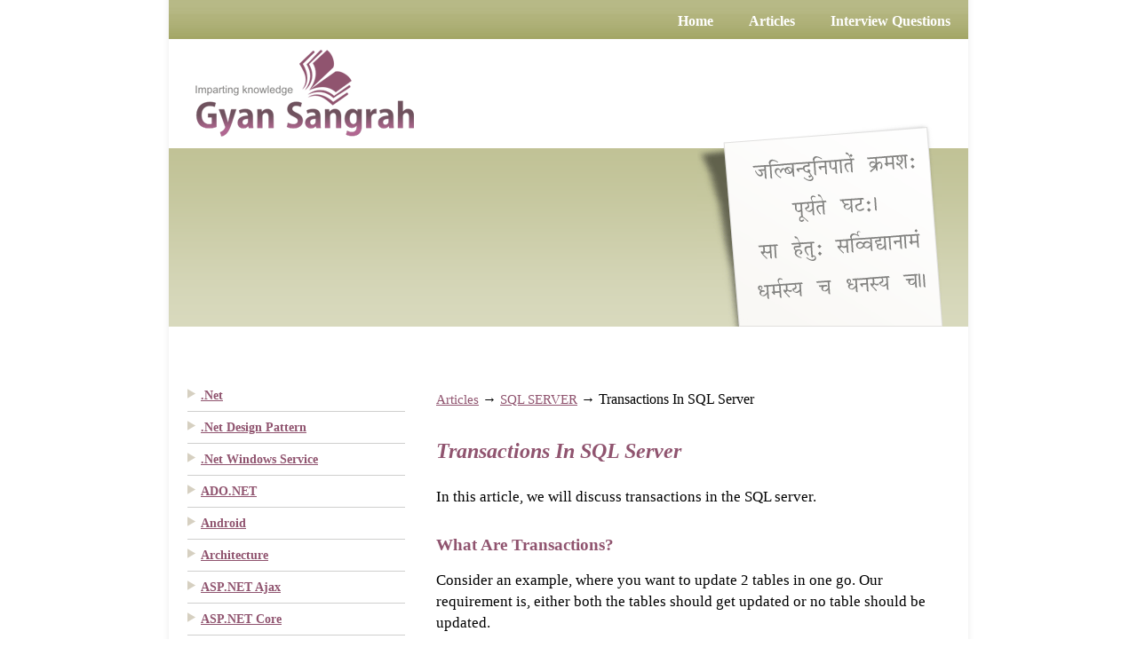

--- FILE ---
content_type: text/html; charset=utf-8
request_url: http://gyansangrah.com/gyansangrah/article/transactions_sql_server
body_size: 32314
content:


<!DOCTYPE html>
<html xmlns="http://www.w3.org/1999/xhtml" lang="en" itemscope itemtype="http://schema.org/blogs">
<head>
    <!-- Google tag (gtag.js) -->
    <script async src="https://www.googletagmanager.com/gtag/js?id=G-5EWPEKNHPQ"></script>
    <script>
        window.dataLayer = window.dataLayer || [];
        function gtag() { dataLayer.push(arguments); }
        gtag('js', new Date());

        gtag('config', 'G-5EWPEKNHPQ');
    </script>
    
    
    
    <base href="//gyansangrah.com/" />

    <meta http-equiv="Content-Type" content="text/html; charset=utf-8" /><meta name="viewport" content="width=device-width, initial-scale=1" /><meta http-equiv="content-language" content="en-us" /><meta name="google-site-verification" content="QX4X4O3fy7TaA7Mvc_QfLIKe9R2m8C1ZG2MTowz27Xk" /><title>
	Transactions In SQL Server | Gyansangrah
</title><link href="Styles/reset.css" rel="stylesheet" type="text/css" /><link href="styles/Style.css" rel="stylesheet" type="text/css" /><link href="styles/table.css" rel="stylesheet" type="text/css" /><link href="Styles/ControlStyles.css" rel="stylesheet" type="text/css" />
    <script language="javascript" type="text/javascript" src="Scripts/CommonFunctions.js"></script>
    <link href="Styles/bullet.css" rel="Stylesheet" type="text/css" />
    
    
    
    
    
    
    <script type="text/javascript" src="https://kit.fontawesome.com/a076d05399.js" crossorigin="anonymous"></script>
    <link href="http://ajax.googleapis.com/ajax/libs/jqueryui/1.8/themes/base/jquery-ui.css" rel="stylesheet" type="text/css" />
    <script type="text/javascript" src="http://ajax.googleapis.com/ajax/libs/jquery/1.5/jquery.min.js"></script>
    <script type="text/javascript" src="http://ajax.googleapis.com/ajax/libs/jqueryui/1.8/jquery-ui.min.js"></script>
    <link rel="icon" href="Images/favicon.png" type="image/png" /><link rel="shortcut icon" href="Images/favicon.ico" />
    <script src="Scripts/jquery-1.7.1.js" type="text/javascript"></script>
    <script language="javascript" type="text/javascript" src="Scripts/SearchBarJS.js"></script>
    <script type="text/javascript">


        /*Count no of characters*/
        function charactercount(textboxid, labelid, max) {
            if (document.getElementById(textboxid).value.length > parseInt(max)) {
                document.getElementById(textboxid).value = document.getElementById(textboxid).value.substring(0, max);
            }

            document.getElementById(labelid).innerHTML = "Characters remaining "
                + (max - document.getElementById(textboxid).value.length);
        }
    </script>
    <script type="text/javascript" src="https://cdn.rawgit.com/google/code-prettify/master/loader/run_prettify.js"></script>
<meta name="og:title" content="Gyan Sangrah" /><meta name="og:url" content="http://gyansangrah.com/gyansangrah/article/transactions_sql_server" /><meta name="og:image" content="http://gyansangrah.com/images/logo.gif" /><meta name="og:type" content="Article" /><meta name="og:description" content="an article describes transactions in sql server" /><meta name="og:locale" content="en_GB" /><meta name="Description" content="an article describes transactions in sql server" /></head>
<body>
    <form name="aspnetForm" method="post" action="./ArticleContent.aspx?ID=transactions_sql_server" onsubmit="javascript:return WebForm_OnSubmit();" id="aspnetForm">
<div>
<input type="hidden" name="__EVENTTARGET" id="__EVENTTARGET" value="" />
<input type="hidden" name="__EVENTARGUMENT" id="__EVENTARGUMENT" value="" />
<input type="hidden" name="__VIEWSTATE" id="__VIEWSTATE" value="/wEPDwUKMTAyNTc2OTk2M2RkbqrQNPGj6FmR+RWeB6MoEGU56p1MESSASUloIEGVf70=" />
</div>

<script type="text/javascript">
//<![CDATA[
var theForm = document.forms['aspnetForm'];
if (!theForm) {
    theForm = document.aspnetForm;
}
function __doPostBack(eventTarget, eventArgument) {
    if (!theForm.onsubmit || (theForm.onsubmit() != false)) {
        theForm.__EVENTTARGET.value = eventTarget;
        theForm.__EVENTARGUMENT.value = eventArgument;
        theForm.submit();
    }
}
//]]>
</script>


<script src="/WebResource.axd?d=numvmtFUS3112PR8-kMwT8Ax4COCkpcC2QlLy_JF-Pqg6wAucpUZuknhZGRWTLsVocFhexzTaWOf3KVkolV8AiqjKqDw1nBqRCAU-RRkyvk1&amp;t=638901284248157332" type="text/javascript"></script>


<script src="/ScriptResource.axd?d=bk6AcDadqN4_ASrGhVH65FmnLsmEgffAXrJlYW2vDAoHJzQKR6d0XTKdEgjko5vpk6MFXkV2ZnW_hgUFpeJnUSPMl4ZWCed6_J9B6qcvrQfoWuK0B2et4vkhAIa54vBFwTeMpJ1B9gkBv5pdgzX7t7-SKi3oJezTUVOsV44wAxw1&amp;t=ffffffff93d1c106" type="text/javascript"></script>
<script src="/ScriptResource.axd?d=Nbtn1QngEjNIF7xeBS64wFfsyANfiqsAdJDr5nqyRZ1j9ZgINvXl4rrAtoTgVBmMwcz2yfyJl9C1d4745KN8UB_PFI2Kio3bwFrXSLyYWq9yNT5XFNQ3LDpgI9Gs8Jr0co3pNCtreMZhRzfyAD4ABiVSOohyvCpbof06K24w2DBIP2ALtlCHfTzH5lvyYGyH0&amp;t=5c0e0825" type="text/javascript"></script>
<script type="text/javascript">
//<![CDATA[
if (typeof(Sys) === 'undefined') throw new Error('ASP.NET Ajax client-side framework failed to load.');
//]]>
</script>

<script src="/ScriptResource.axd?d=dlr7QllyY32C8cDLQF0ZL-SaLrNbLySE8qLSeADZPKdML8EUI_93XzXumh7eSzg2TtxzakekE11Mz5lkeptdDOqiwQFhaZvacpMbGkwjV7xC-_NBtzRcqvD4ACXjSXIaMjWv9GAXtdUvVoQXVVWtCsT7SNMjbdh_VjSxGiDvuKdbrJuad4S-Mvd1R20nI7cH0&amp;t=5c0e0825" type="text/javascript"></script>
<script type="text/javascript">
//<![CDATA[
function WebForm_OnSubmit() {
if (typeof(ValidatorOnSubmit) == "function" && ValidatorOnSubmit() == false) return false;
return true;
}
//]]>
</script>

<div>

	<input type="hidden" name="__VIEWSTATEGENERATOR" id="__VIEWSTATEGENERATOR" value="34778865" />
	<input type="hidden" name="__SCROLLPOSITIONX" id="__SCROLLPOSITIONX" value="0" />
	<input type="hidden" name="__SCROLLPOSITIONY" id="__SCROLLPOSITIONY" value="0" />
	<input type="hidden" name="__EVENTVALIDATION" id="__EVENTVALIDATION" value="/wEdAAUHJKz/E2VKVlIt3MwbsUW20/4iDFSsw3bq/O260w5ay4wVGJK3iO1RPGtq0+kGvZk+58t0fy9Kaq7hGFxdS0I6BlT0ZzqfQ2XU/ypgQrStS/LZj89TchymPzqBRSugJ/NSTq3NOUNKOZ5PmLRYsLQy" />
</div>
        
        <div class="google-ad">

            <script type="text/javascript"><!--
    google_ad_client = "ca-pub-6591499751394979";
    /* GSFirstAdd */
    google_ad_slot = "6875118968";
    google_ad_width = 160;
    google_ad_height = 600;
        //-->
            </script>
            <script type="text/javascript" src="http://pagead2.googlesyndication.com/pagead/show_ads.js">
            </script>
        </div>
        

        <div id="Wrapper">

            <div class="Container">
                <div id="MenuHeader">



                    <ul class="FR">
                        <li>
                            <a id="ctl00_lnkHome" href="Home.aspx"><span>Home</span></a></li>
                        <li>

                            <a id="ctl00_lnkArticle" href="Articles.aspx"><span>Articles </span></a></li>
                        <li>
                            <a id="ctl00_lnkInterviewQuestions" href="InterviewQuestionHome.aspx"><span>Interview Questions </span></a></li>
                        
                       
                    </ul>
                </div>
                <div id="Header">
                    <div class="Logo">
                        <a href="Home.aspx"></a>
                    </div>
                </div>
                <div class="QuotePanel">
                    <div class="Quotes">
                    </div>
                    <div class="ADDSanskriti">
                    </div>
                </div>
                <div id="ctl00_divLeftMenu" class="LeftPanel"><ul id = "MenuLeft"><li> <a href = "/gyansangrah/articlelist/DOTNET">.Net</a></li><li> <a href = "/gyansangrah/articlelist/DOTNETSPACEDESIGNSPACEPATTERN">.Net Design Pattern</a></li><li> <a href = "/gyansangrah/articlelist/DOTNETSPACEWINDOWSSPACESERVICE">.Net Windows Service</a></li><li> <a href = "/gyansangrah/articlelist/ADODOTNET">ADO.NET</a></li><li> <a href = "/gyansangrah/articlelist/ANDROID">Android</a></li><li> <a href = "/gyansangrah/articlelist/ARCHITECTURE">Architecture</a></li><li> <a href = "/gyansangrah/articlelist/ASPSPACEDOTNETSPACEAJAX">ASP.NET Ajax</a></li><li> <a href = "/gyansangrah/articlelist/ASPSPACEDOTNETSPACECORE">ASP.NET Core</a></li><li> <a href = "/gyansangrah/articlelist/ASPSPACEDOTNETSPACEGRIDVIEW">ASP.NET Gridview</a></li><li> <a href = "/gyansangrah/articlelist/ASPSPACEDOTNETSPACEMVC">ASP.NET MVC</a></li><li> <a href = "/gyansangrah/articlelist/ASPSPACEDOTNETSPACEWEBSPACEAPI">ASP.NET Web API</a></li><li> <a href = "/gyansangrah/articlelist/AUTOMATIONSPACEANYWHERE">Automation Anywhere</a></li><li> <a href = "/gyansangrah/articlelist/AWS">AWS</a></li><li> <a href = "/gyansangrah/articlelist/AWSSPACESDKSPACEANDSPACECSHARP">AWS SDK and C#</a></li><li> <a href = "/gyansangrah/articlelist/AWSSPACESDKSPACEANDSPACENODEDOTJS">AWS SDK and Node.js</a></li><li> <a href = "/gyansangrah/articlelist/AZURESPACEDEVOPS">Azure DevOps</a></li><li> <a href = "/gyansangrah/articlelist/BLOCKCHAIN">Blockchain</a></li><li> <a href = "/gyansangrah/articlelist/BOOTSTRAP">Bootstrap</a></li><li> <a href = "/gyansangrah/articlelist/CSHARP">C#</a></li><li> <a href = "/gyansangrah/articlelist/CSS">CSS</a></li><li> <a href = "/gyansangrah/articlelist/DJANGO">Django</a></li><li> <a href = "/gyansangrah/articlelist/DOCKER">Docker</a></li><li> <a href = "/gyansangrah/articlelist/ENVIRONMENT">Environment</a></li><li> <a href = "/gyansangrah/articlelist/EXCEL">Excel</a></li><li> <a href = "/gyansangrah/articlelist/EXCELSPACEFORMULA">Excel Formula</a></li><li> <a href = "/gyansangrah/articlelist/FIREBASE">Firebase</a></li><li> <a href = "/gyansangrah/articlelist/FLUTTERSPACEANDSPACEDART">Flutter and dart</a></li><li> <a href = "/gyansangrah/articlelist/GIT">GIT</a></li><li> <a href = "/gyansangrah/articlelist/HTML">HTML</a></li><li> <a href = "/gyansangrah/articlelist/HTMLSPACE5">HTML 5</a></li><li> <a href = "/gyansangrah/articlelist/IIS">IIS</a></li><li> <a href = "/gyansangrah/articlelist/JAVA">Java</a></li><li> <a href = "/gyansangrah/articlelist/JAVASCRIPT">JavaScript</a></li><li> <a href = "/gyansangrah/articlelist/JMETER">JMeter</a></li><li> <a href = "/gyansangrah/articlelist/JQUERY">JQuery</a></li><li> <a href = "/gyansangrah/articlelist/JSON">JSON</a></li><li> <a href = "/gyansangrah/articlelist/LIGHTSPACESWITCHSPACE2011">Light Switch 2011</a></li><li> <a href = "/gyansangrah/articlelist/LINUX">Linux</a></li><li> <a href = "/gyansangrah/articlelist/MACHINESPACELEARNING">Machine Learning</a></li><li> <a href = "/gyansangrah/articlelist/MATPLOTLIB">Matplotlib</a></li><li> <a href = "/gyansangrah/articlelist/MICROSOFTSPACEBOTSPACEFRAMEWORK">Microsoft Bot Framework</a></li><li> <a href = "/gyansangrah/articlelist/MICROSOFTSPACEAZURE">Microsoft Azure</a></li><li> <a href = "/gyansangrah/articlelist/MONGODB">MongoDB</a></li><li> <a href = "/gyansangrah/articlelist/MSWORD">MSWord</a></li><li> <a href = "/gyansangrah/articlelist/NLP">NLP</a></li><li> <a href = "/gyansangrah/articlelist/NODEDOTJS">Node.js</a></li><li> <a href = "/gyansangrah/articlelist/NUMPY">NumPy</a></li><li> <a href = "/gyansangrah/articlelist/PANDAS">Pandas</a></li><li> <a href = "/gyansangrah/articlelist/PHOTOSHOP">Photoshop</a></li><li> <a href = "/gyansangrah/articlelist/PHP">PHP</a></li><li> <a href = "/gyansangrah/articlelist/PHPSPACECODEIGNITER">PHP Codeigniter</a></li><li> <a href = "/gyansangrah/articlelist/POSTGRESQL">PostGreSQL</a></li><li> <a href = "/gyansangrah/articlelist/POWERPOINT">Powerpoint</a></li><li> <a href = "/gyansangrah/articlelist/POWERSHELL">PowerShell</a></li><li> <a href = "/gyansangrah/articlelist/PROJECTSPACEMANAGEMENT">Project Management</a></li><li> <a href = "/gyansangrah/articlelist/PYTHON">Python</a></li><li> <a href = "/gyansangrah/articlelist/REACTDOTJS">React.js</a></li><li> <a href = "/gyansangrah/articlelist/SEABORN">Seaborn</a></li><li> <a href = "/gyansangrah/articlelist/SELENIUM">Selenium</a></li><li> <a href = "/gyansangrah/articlelist/SILVERLIGHT">Silverlight</a></li><li> <a href = "/gyansangrah/articlelist/SKLEARN">SkLearn</a></li><li> <a href = "/gyansangrah/articlelist/SOFTWARESPACETESTING">Software Testing</a></li><li> <a href = "/gyansangrah/articlelist/SONARQUBE">Sonarqube</a></li><li> <a href = "/gyansangrah/articlelist/SPACY">Spacy</a></li><li> <a href = "/gyansangrah/articlelist/SQLSPACESERVER">SQL Server</a></li><li> <a href = "/gyansangrah/articlelist/TOGAF">Togaf</a></li><li> <a href = "/gyansangrah/articlelist/UIPATH">UiPath</a></li><li> <a href = "/gyansangrah/articlelist/VBASPACEFORSPACEEXCEL">VBA For Excel</a></li><li> <a href = "/gyansangrah/articlelist/VBASPACEFORSPACEOUTLOOK">VBA For Outlook</a></li><li> <a href = "/gyansangrah/articlelist/WCF">WCF</a></li><li> <a href = "/gyansangrah/articlelist/WPF">WPF</a></li><li> <a href = "/gyansangrah/articlelist/XML">XML</a></li><li> <a href = "/gyansangrah/articlelist/XSD">XSD</a></li></ul></div>
                <div class="RightPanel">
                    
    <style>
        ::-moz-selection { /* Code for Firefox */
            color: white;
            background: #90546f;
        }

        ::selection {
            color: white;
            background: #90546f;
        }
    </style>

    <script type="text/javascript">
//<![CDATA[
Sys.WebForms.PageRequestManager._initialize('ctl00$cphGyanSangrah$ScriptManager1', 'aspnetForm', [], [], [], 90, 'ctl00');
//]]>
</script>

    

    
    <p class="PStyle">
        <span id="ctl00_cphGyanSangrah_lblArticle"><a href="Articles.aspx" class="LinkButtonSmall" itemprop="sitemap">Articles</a><span class="Label">&nbsp;→&nbsp;</span><a href="gyansangrah/articlelist/SQLSPACESERVER" class="LinkButtonSmall">SQL SERVER</a><span class="Label">&nbsp;→&nbsp;</span>Transactions In SQL Server<br/><br/><h1 class = "StylishTitle">Transactions In SQL Server</h2><br/><br/><label style = "font-size:1.5em;font-family:Bahnschrift Light;color:black;line-height:1.5em; "   style = "font-size:1.5em;font-family:Bahnschrift Light;color:black; ">In this article, we will discuss transactions in the SQL server.</label><br><br><br/><h2 style = "font-size : 14pt;font-family : Bahnschrift Light; color : #90546f; border-bottom:0px #90546f solid; line-height:1.5;" >What Are Transactions?</h2> <br/><label style = "font-size:1.5em;font-family:Bahnschrift Light;color:black;line-height:1.5em; "   style = "font-size:1.5em;font-family:Bahnschrift Light;color:black; ">Consider an example, where you want to update 2 tables in one go. Our requirement is, either both the tables should get updated or no table should be updated.</label><br><br><label style = "font-size:1.5em;font-family:Bahnschrift Light;color:black;line-height:1.5em; "   style = "font-size:1.5em;font-family:Bahnschrift Light;color:black; ">In this scenario, the transaction comes into the picture. Transaction in an SQL server is a set of statements executed as a single unit. If any of the statements fail, then the entire transaction will be rollbacked or else committed.</label><br><br><br/><h2 style = "font-size : 14pt;font-family : Bahnschrift Light; color : #90546f; border-bottom:0px #90546f solid; line-height:1.5;" >Syntax</h2> <br/><div Width = "500" style = " overflow-x : auto;overflow-y: hidden; font-size : 1.5em;left : 0; color:black; font-family:Bahnschrift Light; " itemprop="code"><pre class="prettyprint lang-sql" style = "overflow-x : auto;overflow-y: hidden;font-size : 1em;left : 0; font-family:Bahnschrift Light; padding : 0px;line-height:1.5em;border:solid 2px #90546f">Begin Transaction -- commit command will make the changes permanent in database
Commit Transaction -- rollback command will cancel the whole transaction
RollBack TRANSACTION</pre></div><br><br><br/><h2 style = "font-size : 14pt;font-family : Bahnschrift Light; color : #90546f; border-bottom:0px #90546f solid; line-height:1.5;" >Example</h2> <br/><label style = "font-size:1.5em;font-family:Bahnschrift Light;color:black;line-height:1.5em; "   style = "font-size:1.5em;font-family:Bahnschrift Light;color:black; ">Consider three tables "T1", "T2" and "T3" with the following schema.</label><br><br><div itemprop="image"><img src = "ArticleImages\sqlserver\transactions_sql_server\transactions_sql_server_one.jpg" width="580" height="384" alt="Picture showing the table schema of three tables" title="Picture showing the table schema of three tables"</img></div><br><br><label style = "font-size:1.5em;font-family:Bahnschrift Light;color:black;line-height:1.5em; "   style = "font-size:1.5em;font-family:Bahnschrift Light;color:black; ">First, execute the following statements.</label><br><br><div Width = "500" style = " overflow-x : auto;overflow-y: hidden; font-size : 1.5em;left : 0; color:black; font-family:Bahnschrift Light; " itemprop="code"><pre class="prettyprint lang-sql" style = "overflow-x : auto;overflow-y: hidden;font-size : 1em;left : 0; font-family:Bahnschrift Light; padding : 0px;line-height:1.5em;border:solid 2px #90546f">Begin Transaction

Insert Into T1 values('Test1')
Insert Into T2 values('Test1')

Commit Transaction

IF @@ERROR &gt; 0

RollBack TRANSACTION</pre></div><br><br><label style = "font-size:1.5em;font-family:Bahnschrift Light;color:black;line-height:1.5em; "   style = "font-size:1.5em;font-family:Bahnschrift Light;color:black; ">In the above statement, we are trying to insert the value "Test1" in both the tables i.e., "T1" and "T2".  As the insert statements are valid, so the transaction will be committed. </label><br><br><label style = "font-size:1.5em;font-family:Bahnschrift Light;color:black;line-height:1.5em; "   style = "font-size:1.5em;font-family:Bahnschrift Light;color:black; ">Once you execute the above statement and see the records in tables "T1" and "T2" then you could see the committed transaction.</label><br><br><div itemprop="image"><img src = "ArticleImages\sqlserver\transactions_sql_server\transactions_sql_server_two.jpg" width="291" height="303" alt="Picture showing the data inserted into table1 and table2" title="Picture showing the data inserted into table1 and table2"</img></div><br><br><label style = "font-size:1.5em;font-family:Bahnschrift Light;color:black;line-height:1.5em; "   style = "font-size:1.5em;font-family:Bahnschrift Light;color:black; ">Now, let us execute the second transaction.</label><br><br><div Width = "500" style = " overflow-x : auto;overflow-y: hidden; font-size : 1.5em;left : 0; color:black; font-family:Bahnschrift Light; " itemprop="code"><pre class="prettyprint lang-sql" style = "overflow-x : auto;overflow-y: hidden;font-size : 1em;left : 0; font-family:Bahnschrift Light; padding : 0px;line-height:1.5em;border:solid 2px #90546f">Begin Transaction

Insert Into T1 values('Test2')
Insert Into T3 values('Test2')

Commit Transaction

IF @@ERROR &gt; 0

RollBack TRANSACTION</pre></div><br><br><label style = "font-size:1.5em;font-family:Bahnschrift Light;color:black;line-height:1.5em; "   style = "font-size:1.5em;font-family:Bahnschrift Light;color:black; ">In the above transaction, the second insert will fail because we are trying to insert the string value in the date field.</label><br><br><div itemprop="image"><img src = "ArticleImages\sqlserver\transactions_sql_server\transactions_sql_server_three.jpg" width="580" height="119" alt="Picture showing the error message when tries to enter string value in the date field" title="Picture showing the error message when tries to enter string value in the date field"</img></div><br><br><label style = "font-size:1.5em;font-family:Bahnschrift Light;color:black;line-height:1.5em; "   style = "font-size:1.5em;font-family:Bahnschrift Light;color:black; ">Now, if you see the tables "T1" and "T3", you will observe that value "Test2" is not getting inserted in any of the tables.</label><br><br><div itemprop="image"><img src = "ArticleImages\sqlserver\transactions_sql_server\transactions_sql_server_four.jpg" width="425" height="285" alt="Picture showing that values is not inserted in any of the table because the transaction fails" title="Picture showing that values is not inserted in any of the table because the transaction fails"</img></div><br><br><br><div style = "text-align : right;"><table style = "text-align : right; color : #90546f; font-size : 1.5em; font-family:Bahnschrift Light;"><tr><td align="right">Posted By &nbsp;- &nbsp;</td><td align="left">Karan Gupta</td></tr><tr><td>&nbsp;</td></tr><tr><td align="right">Posted On &nbsp;- &nbsp;</td><td align="left">Tuesday, September 12, 2017</td></tr></table></span>
    </p>
    
    <p style="padding-top: 100px; text-align: left;">
        <span id="ctl00_cphGyanSangrah_lblCommentsTitle" style="font-size: 16px; color: white; background-color: #90546f; font-family: Verdana; text-align: left; font-weight: bold; padding: 4px;">Query/Feedback</span>
        <br />
        <br />
        <br />
        
        <table border="0">
	<tr>
		<td><span class="Label" style="padding-right : 20px; vertical-align : 5px;">Your Email Id</span></td><td><input name="ctl00$cphGyanSangrah$FeedbackControl$txtEmail" type="text" maxlength="50" id="ctl00_cphGyanSangrah_FeedbackControl_txtEmail" class="TextBox" style="border-radius:9px;;" /></td><td><span id="ctl00_cphGyanSangrah_FeedbackControl_ctl02" style="color:Red;visibility:hidden;">*</span><span id="ctl00_cphGyanSangrah_FeedbackControl_ctl03" style="color:Red;visibility:hidden;">*</span></td>
	</tr><tr>
		<td colspan="2">&nbsp;</td>
	</tr><tr>
		<td><span class="Label" style="padding-right : 20px; vertical-align : 5px;white-space:nowrap;">Subject</span></td><td><input name="ctl00$cphGyanSangrah$FeedbackControl$txtSubject" type="text" value="Re:Transactions In SQL Server" maxlength="50" id="ctl00_cphGyanSangrah_FeedbackControl_txtSubject" disabled="disabled" class="TextBox" style="border-radius:9px;;" /></td><td><span id="ctl00_cphGyanSangrah_FeedbackControl_ctl05" style="color:Red;visibility:hidden;">*</span></td>
	</tr><tr>
		<td colspan="2">&nbsp;</td>
	</tr><tr>
		<td><span class="Label" style="padding-right : 20px; vertical-align : 70px;">Query/Feedback</span></td><td><textarea name="ctl00$cphGyanSangrah$FeedbackControl$txtComments" rows="5" cols="40" id="ctl00_cphGyanSangrah_FeedbackControl_txtComments" class="TextBoxMultiLine" onkeyup="javascript:character_count_script(&#39;ctl00_cphGyanSangrah_FeedbackControl_txtComments&#39;,&#39;ctl00_cphGyanSangrah_FeedbackControl_lblCharacterCount&#39;,&#39;250&#39;);" style="border-radius:9px;;">
</textarea><span id="ctl00_cphGyanSangrah_FeedbackControl_lblCharacterCount" class="Label" style="padding-left:10px;white-space:nowrap;">Characters remaining 250</span></td><td><span id="ctl00_cphGyanSangrah_FeedbackControl_ctl07" style="color:Red;visibility:hidden;">*</span><span id="ctl00_cphGyanSangrah_FeedbackControl_ctl08" style="color:Red;visibility:hidden;">*</span></td>
	</tr><tr>
		<td colspan="2">&nbsp;</td>
	</tr><tr>
		<td colspan="2"><input type="submit" name="ctl00$cphGyanSangrah$FeedbackControl$ctl09" value="Submit" onclick="javascript:WebForm_DoPostBackWithOptions(new WebForm_PostBackOptions(&quot;ctl00$cphGyanSangrah$FeedbackControl$ctl09&quot;, &quot;&quot;, true, &quot;&quot;, &quot;&quot;, false, false))" class="Button" /></td>
	</tr><tr>
		<td colspan="2"><div id="ctl00_cphGyanSangrah_FeedbackControl_ctl10" style="color:Red;display:none;">

		</div></td>
	</tr>
</table>
        <br />
        <br />
    </p>

                </div>
            </div>
        </div>
        <script type="text/javascript">
            var _gaq = _gaq || [];
            _gaq.push(['_setAccount', 'UA-17741105-1']);
            _gaq.push(['_trackPageview']);
            (function () {
                var ga = document.createElement('script'); ga.type = 'text/javascript'; ga.async = true;
                ga.src = ('https:' == document.location.protocol ? 'https://ssl' : 'http://www') + '.google-analytics.com/ga.js';
                var s = document.getElementsByTagName('script')[0]; s.parentNode.insertBefore(ga, s);
            })();
        </script>
    
<script type="text/javascript">
//<![CDATA[
var Page_ValidationSummaries =  new Array(document.getElementById("ctl00_cphGyanSangrah_FeedbackControl_ctl10"));
var Page_Validators =  new Array(document.getElementById("ctl00_cphGyanSangrah_FeedbackControl_ctl02"), document.getElementById("ctl00_cphGyanSangrah_FeedbackControl_ctl03"), document.getElementById("ctl00_cphGyanSangrah_FeedbackControl_ctl05"), document.getElementById("ctl00_cphGyanSangrah_FeedbackControl_ctl07"), document.getElementById("ctl00_cphGyanSangrah_FeedbackControl_ctl08"));
//]]>
</script>

<script type="text/javascript">
//<![CDATA[
var ctl00_cphGyanSangrah_FeedbackControl_ctl02 = document.all ? document.all["ctl00_cphGyanSangrah_FeedbackControl_ctl02"] : document.getElementById("ctl00_cphGyanSangrah_FeedbackControl_ctl02");
ctl00_cphGyanSangrah_FeedbackControl_ctl02.controltovalidate = "ctl00_cphGyanSangrah_FeedbackControl_txtEmail";
ctl00_cphGyanSangrah_FeedbackControl_ctl02.errormessage = "Please enter email id";
ctl00_cphGyanSangrah_FeedbackControl_ctl02.evaluationfunction = "RequiredFieldValidatorEvaluateIsValid";
ctl00_cphGyanSangrah_FeedbackControl_ctl02.initialvalue = "";
var ctl00_cphGyanSangrah_FeedbackControl_ctl03 = document.all ? document.all["ctl00_cphGyanSangrah_FeedbackControl_ctl03"] : document.getElementById("ctl00_cphGyanSangrah_FeedbackControl_ctl03");
ctl00_cphGyanSangrah_FeedbackControl_ctl03.controltovalidate = "ctl00_cphGyanSangrah_FeedbackControl_txtEmail";
ctl00_cphGyanSangrah_FeedbackControl_ctl03.errormessage = "Please enter valid email id";
ctl00_cphGyanSangrah_FeedbackControl_ctl03.evaluationfunction = "RegularExpressionValidatorEvaluateIsValid";
ctl00_cphGyanSangrah_FeedbackControl_ctl03.validationexpression = "^([0-9a-zA-Z]([-.\\w]*[0-9a-zA-Z])*@([0-9a-zA-Z][-\\w]*[0-9a-zA-Z]\\.)+[a-zA-Z]{2,9})$";
var ctl00_cphGyanSangrah_FeedbackControl_ctl05 = document.all ? document.all["ctl00_cphGyanSangrah_FeedbackControl_ctl05"] : document.getElementById("ctl00_cphGyanSangrah_FeedbackControl_ctl05");
ctl00_cphGyanSangrah_FeedbackControl_ctl05.controltovalidate = "ctl00_cphGyanSangrah_FeedbackControl_txtSubject";
ctl00_cphGyanSangrah_FeedbackControl_ctl05.errormessage = "Please enter Subject";
ctl00_cphGyanSangrah_FeedbackControl_ctl05.evaluationfunction = "RequiredFieldValidatorEvaluateIsValid";
ctl00_cphGyanSangrah_FeedbackControl_ctl05.initialvalue = "";
var ctl00_cphGyanSangrah_FeedbackControl_ctl07 = document.all ? document.all["ctl00_cphGyanSangrah_FeedbackControl_ctl07"] : document.getElementById("ctl00_cphGyanSangrah_FeedbackControl_ctl07");
ctl00_cphGyanSangrah_FeedbackControl_ctl07.controltovalidate = "ctl00_cphGyanSangrah_FeedbackControl_txtComments";
ctl00_cphGyanSangrah_FeedbackControl_ctl07.errormessage = "Please enter Message";
ctl00_cphGyanSangrah_FeedbackControl_ctl07.evaluationfunction = "RequiredFieldValidatorEvaluateIsValid";
ctl00_cphGyanSangrah_FeedbackControl_ctl07.initialvalue = "";
var ctl00_cphGyanSangrah_FeedbackControl_ctl08 = document.all ? document.all["ctl00_cphGyanSangrah_FeedbackControl_ctl08"] : document.getElementById("ctl00_cphGyanSangrah_FeedbackControl_ctl08");
ctl00_cphGyanSangrah_FeedbackControl_ctl08.controltovalidate = "ctl00_cphGyanSangrah_FeedbackControl_txtComments";
ctl00_cphGyanSangrah_FeedbackControl_ctl08.errormessage = "Message length should be less than 1000";
ctl00_cphGyanSangrah_FeedbackControl_ctl08.evaluationfunction = "RegularExpressionValidatorEvaluateIsValid";
ctl00_cphGyanSangrah_FeedbackControl_ctl08.validationexpression = "^[\\s\\S]{0,1000}$";
var ctl00_cphGyanSangrah_FeedbackControl_ctl10 = document.all ? document.all["ctl00_cphGyanSangrah_FeedbackControl_ctl10"] : document.getElementById("ctl00_cphGyanSangrah_FeedbackControl_ctl10");
ctl00_cphGyanSangrah_FeedbackControl_ctl10.showmessagebox = "True";
ctl00_cphGyanSangrah_FeedbackControl_ctl10.showsummary = "False";
//]]>
</script>


<script type="text/javascript">
//<![CDATA[
function character_count_script(textboxid, labelid, max) {if (document.getElementById(textboxid).value.length > parseInt(max)) {document.getElementById(textboxid).value = document.getElementById(textboxid).value.substring(0, max);}document.getElementById(labelid).innerHTML = "Characters remaining "+ (max - document.getElementById(textboxid).value.length);}
var Page_ValidationActive = false;
if (typeof(ValidatorOnLoad) == "function") {
    ValidatorOnLoad();
}

function ValidatorOnSubmit() {
    if (Page_ValidationActive) {
        return ValidatorCommonOnSubmit();
    }
    else {
        return true;
    }
}
        
(function(id) {
    var e = document.getElementById(id);
    if (e) {
        e.dispose = function() {
            Array.remove(Page_ValidationSummaries, document.getElementById(id));
        }
        e = null;
    }
})('ctl00_cphGyanSangrah_FeedbackControl_ctl10');

theForm.oldSubmit = theForm.submit;
theForm.submit = WebForm_SaveScrollPositionSubmit;

theForm.oldOnSubmit = theForm.onsubmit;
theForm.onsubmit = WebForm_SaveScrollPositionOnSubmit;

document.getElementById('ctl00_cphGyanSangrah_FeedbackControl_ctl02').dispose = function() {
    Array.remove(Page_Validators, document.getElementById('ctl00_cphGyanSangrah_FeedbackControl_ctl02'));
}

document.getElementById('ctl00_cphGyanSangrah_FeedbackControl_ctl03').dispose = function() {
    Array.remove(Page_Validators, document.getElementById('ctl00_cphGyanSangrah_FeedbackControl_ctl03'));
}

document.getElementById('ctl00_cphGyanSangrah_FeedbackControl_ctl05').dispose = function() {
    Array.remove(Page_Validators, document.getElementById('ctl00_cphGyanSangrah_FeedbackControl_ctl05'));
}

document.getElementById('ctl00_cphGyanSangrah_FeedbackControl_ctl07').dispose = function() {
    Array.remove(Page_Validators, document.getElementById('ctl00_cphGyanSangrah_FeedbackControl_ctl07'));
}

document.getElementById('ctl00_cphGyanSangrah_FeedbackControl_ctl08').dispose = function() {
    Array.remove(Page_Validators, document.getElementById('ctl00_cphGyanSangrah_FeedbackControl_ctl08'));
}
//]]>
</script>
</form>
    
    <style>
        .accordion {
            border: 1px solid #ccc;
            border-radius: 5px;
            margin: 10px 0;
        }

        .accordion-header {
            padding: 10px;
            background: #90546f;
            cursor: pointer;
            font-weight: bold;
            transition: background 0.3s;
            font-size:1.5em;
            font-family:Bahnschrift Light;
            color:white;
        }

            /*.accordion-header:hover {
                background: #e2e2e2;
            }*/

        .accordion-content {
            max-height: 0;
            overflow: hidden;
            transition: max-height 0.3s ease-out;
            padding: 0 10px;
            background: #fff;
            font-size:1.5em;
            font-family:Bahnschrift Light;
            color:black;
        }

            .accordion-content p {
                margin: 10px 0;
                line-height:20px;
            }

        .accordion.active .accordion-content {
            max-height: 200px; /* Set to the content's height or a suitable value */
        }
    </style>
    
     <script>
    // Select all accordion headers
    const accordions = document.querySelectorAll('.accordion');

    accordions.forEach(accordion => {
      const header = accordion.querySelector('.accordion-header');
      header.addEventListener('click', () => {
        // Toggle the active class
        accordion.classList.toggle('active');

        // Close other accordions (optional, for single open behavior)
        accordions.forEach(otherAccordion => {
          if (otherAccordion !== accordion) {
            otherAccordion.classList.remove('active');
          }
        });
      });
    });
    </script>
</body>
</html>


--- FILE ---
content_type: text/html; charset=utf-8
request_url: https://www.google.com/recaptcha/api2/aframe
body_size: 267
content:
<!DOCTYPE HTML><html><head><meta http-equiv="content-type" content="text/html; charset=UTF-8"></head><body><script nonce="njodvZclNRrQuqXN6AEORA">/** Anti-fraud and anti-abuse applications only. See google.com/recaptcha */ try{var clients={'sodar':'https://pagead2.googlesyndication.com/pagead/sodar?'};window.addEventListener("message",function(a){try{if(a.source===window.parent){var b=JSON.parse(a.data);var c=clients[b['id']];if(c){var d=document.createElement('img');d.src=c+b['params']+'&rc='+(localStorage.getItem("rc::a")?sessionStorage.getItem("rc::b"):"");window.document.body.appendChild(d);sessionStorage.setItem("rc::e",parseInt(sessionStorage.getItem("rc::e")||0)+1);localStorage.setItem("rc::h",'1765023507084');}}}catch(b){}});window.parent.postMessage("_grecaptcha_ready", "*");}catch(b){}</script></body></html>

--- FILE ---
content_type: text/css
request_url: http://gyansangrah.com/styles/Style.css
body_size: 6556
content:
.FL {
    float: left
}

.FR {
    float: right
}

.CL {
    clear: left
}

.CR {
    clear: right
}

.PR {
    position: relative
}

.PA {
    position: absolute
}

.LAlign {
    text-align: left
}

.CAlign {
    text-align: center
}

.RAlign {
    text-align: right
}

.TAlign {
    vertical-align: top
}

.MAlign {
    vertical-align: middle
}

.BAlign {
    vertical-align: bottom
}

h1, h2, h3, h4, h5, h6 {
    font-family: Calibri;
    font-weight: bold
}

    h1.Title {
        font-size: 30px;
        line-height: 34px
    }

    h2.Title {
        font-size: 24px;
        line-height: 26px
    }

    h3.Title {
        font-size: 14px;
        line-height: 18px
    }

p.PStyle {
    height: auto;
    vertical-align: top;
    font-size: 12pt;
    line-height: 24px;
    font-weight: normal;
    margin: 10px 0;
    color: Black
}

.TxtRed {
    color: #f00
}

.TxtPurple {
    color: #90546f
}

.TxtBlue {
    color: #2c809c
}

.TxtDarkGrey {
    color: #647068
}

.TxtLightGrey {
    color: #afafaf
}

.TxtWhite {
    color: #fff
}

.TextLarge {
    font-size: 30px;
    line-height: 34px
}

/*a {
    color: #d88418;
    font-size: 13px;
    line-height: 14px;
    text-decoration: none
}

    a:hover {
        text-decoration: underline
    }*/

.MT5 {
    margin-top: 5px
}

.MT10 {
    margin-top: 10px
}

.MT20 {
    margin-top: 20px
}

.MT30 {
    margin-top: 30px
}

.MT40 {
    margin-top: 40px
}

.MR5 {
    margin-right: 5px
}

.MR10 {
    margin-right: 10px
}

.MR20 {
    margin-right: 20px
}

.MR30 {
    margin-right: 30px
}

.MR40 {
    margin-right: 40px
}

.ML5 {
    margin-left: 5px
}

.ML10 {
    margin-left: 10px
}

.ML20 {
    margin-left: 20px
}

.ML30 {
    margin-left: 30px
}

.ML40 {
    margin-left: 40px
}

.MB5 {
    margin-bottom: 5px
}

.MB10 {
    margin-bottom: 10px
}

.MB20 {
    margin-bottom: 20px
}

.MB30 {
    margin-bottom: 30px
}

.MB40 {
    margin-bottom: 40px
}

.Bold {
    font-weight: bold
}

.Width100 {
    width: 100%
}

.Hline {
    width: auto;
    height: 30px;
    float: left;
    display: inline;
    background: url(../Images/Hline.gif) left bottom repeat-x
}

.Width790 {
    width: 790px
}

.Clear20 {
    height: 20px;
    width: 100%;
    float: left;
    display: inline
}

body {
    color: #686868;
    font-size: 11px !important;
    line-height: 14px !important;
    font-weight: normal;
    font-family: Calibri !important;    
}

#Wrapper {
    width: 920px;
    height: auto;
    margin-left: auto;
    margin-right: auto
}

.Container {
    width: 900px;
    height: auto;
    float: left;
    background: url(../Images/BG.gif) center top repeat-y;
    padding: 0 10px
}

#Header {
    width: 910px;
    height: 123px;
    float: left;
    display: inline;
    margin-right: -10px;
    background: url(../Images/BGHeader.gif) bottom right no-repeat
}

.Logo {
    width: 246px;
    height: 98px;
    float: left;
    display: inline;
    background: url(../Images/Logo.gif) left top no-repeat;
    margin: 12px 0 0 30px
}

    .Logo a {
        width: 100%;
        height: 100%;
        float: left;
        display: block;
        cursor: pointer
    }

.QuotePanel {
    width: 900px;
    height: 201px;
    float: left;
    display: inline;
    background: url(../Images/BGQuote.gif) left top repeat-x;
    margin-bottom: 60px
}

.Quotes {
    width: 580px;
    height: 180px;
    float: left;
    display: inline;
    margin: 10px 0 0 10px;
    color: #414141;
    font-size: 34px;
    line-height: 40px;
    font-weight: normal
}

.ADDSanskriti {
    width: 276px;
    height: 201px;
    float: right;
    display: inline;
    background: url(../Images/ADSanskriti.gif) left top no-repeat;
    margin-right: 29px
}

.LeftPanel {
    width: 245px;
    height: auto;
    float: left;
    display: inline;
    margin: 0 35px 0 21px
}

.RightPanel {
    width: 570px;
    height: 400px;
    vertical-align: top;
    float: left;
    display: inline
}

#MenuHeader {
    width: 100%;
    height: 44px;
    float: left;
    display: inline;
    background: url(../Images/MenuBG.gif) left top repeat-x
}

    #MenuHeader ul li {
        float: left
    }

        #MenuHeader ul li a {
            height: 44px;
            float: left;
            display: block;
            cursor: pointer;
            text-decoration: none;
            padding: 0 0 0 20px
        }

            #MenuHeader ul li a:hover, #MenuHeader ul li a.Active {
                background: url(../Images/MenuHeaderLEFT.gif) left bottom no-repeat
            }

            #MenuHeader ul li a span {
                height: 30px;
                color: #fff;
                font-size: 16px;
                line-height: 20px;
                font-weight: bold;
                float: left;
                display: block;
                padding: 14px 20px 0 0;
                box-sizing:unset !important;
            }

            #MenuHeader ul li a:hover span {
                color: #000;
                background: url(../Images/MenuHeaderRIGHT.gif) right bottom no-repeat
            }

ul#MenuLeft li {
    border-bottom: 1px solid #cfcfce;
    height: 25px;
    padding-top: 10px
}

    ul#MenuLeft li a {
        color: #90546f;
        font-size: 14px;
        font-weight: bold;
        line-height: 16px;
        background: url(../Images/Bullet.gif) left top no-repeat;
        padding-left: 15px;
        box-sizing:unset !important;
    }

ul.MenuFooter li {
    float: left;
    margin: 0 5px
}

.Footer {
    width: 880px;
    height: 25px;
    float: left;
    display: inline;
    padding: 5px 10px;
    border-top: 1px solid #dfdacb;
    margin-top: 20px
}

.CopyRight {
    float: left
}

.google-ad {
    position: absolute;
    top: 0;
    left: 0
}

*, ::after, ::before {
     box-sizing: unset !important; 
}

dl, ol, ul {
    margin-top: 0 !important;
    margin-bottom: 1rem !important;
}

ol, ul {
    padding-left: 0rem !important;
}
.h1, .h2, .h3, .h4, .h5, .h6, h1, h2, h3, h4, h5, h6 {
    margin-bottom:0rem !important;
}


.kwd {
    color:blue !important;
}
.typ {
    color: #2B91AF !important;
}

--- FILE ---
content_type: text/css
request_url: http://gyansangrah.com/styles/table.css
body_size: 639
content:
.tableClass {
    border-collapse: collapse;
    width: 100%;
    font-size: 1.5em;
    line-height:1.5em;
    font-family: Bahnschrift Light
}

    .tableClass td, .tableClass th {
        /*border-bottom: 1px solid #ddd;*/
        border-bottom: 1px solid #90546f;
        padding: 8px;
    }

.tableClass tr:nth-child(even) {
        background-color: #f2f2f2;
}

.tableClass tr:hover {
        background-color: #ddd;
}

.tableClass th {
        padding-top: 12px;
        padding-bottom: 12px;
        text-align: left;
        background-color: #90546f;
        color: white;
}


--- FILE ---
content_type: text/css
request_url: http://gyansangrah.com/Styles/ControlStyles.css
body_size: 4000
content:
#HTMLSiteMap {
    font-size: 11pt;
    font-family: Bahnschrift Light;
    color: #90546f;
    font-weight:bold;
}

.LinkButtonSmall {
    font-size: 11pt;
    font-family: Bahnschrift Light;
    color: #90546f;
}
.LinkButton {
    font-size: 12pt;
    font-family: Bahnschrift Light;
    color: Blue;
}
.Label
{
    font-size: 12pt;
    font-family: Calibri;
    color: Black;
}
/*
	Whole Bunch of styles for CSS
*/
.TextBox
{
    font-size: 12pt;
    font-family: Calibri;
    width: 245px;
    border: solid 1px gray;
    height: 18px;
    border-radius:9px;
}
.SmallTextBox
{
    font-size: 12pt;
    font-family: Calibri;
    width: 150px;
    border: solid 1px gray;
    height: 18px;
    border-radius:9px;
}
.WaterMarkTextBox
{
    font-size: 12pt;
    font-family: Calibri;
    width: 245px;
    border: solid 1px gray;
    height: 18px;
    color: gray;
    border-radius:9px;
}
.TextBoxMultiLine
{
    font-size: 12pt;
    font-family: Calibri;
    width: 245px;
    border: solid 1px gray;
    border-radius:9px;
}
.RadiobuttonList
{
    font-size: 12pt;
    font-family: Calibri;
    color: Black;
}

.DropDownList
{
    font-size: 12pt;
    font-family: Calibri;
    width: 250px;
    border: solid 1px gray;
    border-radius:9px;
}
.PageHeading
{
    font-size: 24pt;
    font-family: Calibri;
    font-weight: bold;
    line-height: 24px;
}
.Button
{
    color: #000000;
    font-weight: normal;
    padding: 0px 2px 2px 2px;
    background-color: #eeeeee;
    font-family: Calibri, Arial, Helvetica, Sans-Serif;
    font-size: 12pt;
    height: 19px;
    border-right: solid #7b9ebd 1px;
    border-top: ridge #7b9ebd 1px;
    border-left: ridge #7b9ebd 1px;
    border-bottom: ridge #7b9ebd 1px;
}
.ErrorMessage
{
    font-size: 12pt;
    font-family: Calibri;
    color: Red;
}
.FinalMessage
{
    font-size: 12pt;
    font-family: Calibri;
    color: Blue;
}
.Mandatory
{
    font-size: 10pt;
    font-family: Calibri;
    color: Red;
}
.FileUpload
{
    font-size: 12pt;
    font-family: Calibri;
    width: 200px;
    height: 20px;
    border: solid 1px gray;
}
.CheckBox
{
    font-size: 12pt;
    font-family: Calibri;
    color: Black;
}



/* Styles for Job Referral*/
.PageTitle
{
    font-size: 24px;
    font-family: Calibri;
    font-weight: bold;
    color: Blue;
    text-align: center;
    margin-top: 20px;
    margin-bottom: 20px;
}
.AttentionMessage
{
    font-size: 12px;
    font-family: Calibri;
    color: #90546f;
}

.SlamMultiLineTextBox
{
    border-bottom: solid 1px black;
    border-top-style: none;
    border-right-style: none;
    border-left-style: none;
    overflow: hidden;
    width: 245px;
}
.SlamSmallTextBox
{
    border-bottom: solid 1px black;
    border-top-style: none;
    border-right-style: none;
    border-left-style: none;
    width: 50px;
    text-align: center;
}

/*GRID STYLE*/
TABLE.GSGridStyle
{
    font-family: "Calibri";
    font-size: 11px;
    text-align: left;
    border-collapse: collapse;
}
TABLE.GSGridStyle TH
{
    font-size: 13px;
    font-weight: bold;
    padding: 8px;
    background-color: #90546f; /*Add pink color*/
    border-top: 2px solid #d3ddff;
    border-bottom: 1px solid #fff;
    color: #fff;
    text-align:center;
}
TABLE.GSGridStyle TD
{
    padding: 8px;
    border-bottom: 1px solid #fff;
    color: black;
    border-top: 1px solid #fff;
    text-align: center;    
}

/* Stylish header for articles and interview questions*/
.StylishTitle{
 font-size : 18pt; 
 font-family : calibri; 
 color : #90546f;  
 font-style:italic;
 line-height:1;
}

.HighlightText {
    color: #b22222;
    font-weight: bold;
    /*font-style: italic;*/
    font-size: 1.0em;
    font-family: Bahnschrift Light;
    /*border-bottom: 1px dotted;*/
    padding: 1px;
}



--- FILE ---
content_type: text/css
request_url: http://gyansangrah.com/Styles/bullet.css
body_size: 2829
content:
ol {
    list-style: none;
    counter-reset: my-awesome-counter;
    font-family: Bahnschrift Light;
    font-size: 1em;
    margin-left: 20px;
}

.stylishBulletOrderedList li::before {
    content: counter(my-awesome-counter);
    background: #90546f;
    width: 1.5rem;
    height: 1.5rem;
    border-radius: 50%;
    display: inline-block;
    line-height: 1.5rem;
    color: white;
    text-align: center;
    margin-right: 0.5rem;
    font-family: Bahnschrift Light;
    font-size: 1em
}

ol li {
    counter-increment: my-awesome-counter;
    margin: 0.25rem;
    margin-left:0rem;
    margin-bottom: 1rem;
    font-family: Bahnschrift Light;
    font-size: 1.5em;
    color: black;
    vertical-align: middle;
    /*white-space: nowrap;*/
    width: 620px;
    word-wrap: break-word;
    line-height: 35px;
}



ol ol li::before {
    content: counter(my-awesome-counter);
    background: #DE51FF;
    width: 1.5rem;
    height: 1.5rem;
    border-radius: 50%;
    display: inline-block;
    line-height: 1.5rem;
    color: white;
    text-align: center;
    margin-right: 0.5rem;
    font-family: Bahnschrift Light;
    font-size: 1em;
    margin-left: 2em;
    vertical-align: middle;
}

ol ol li {
    counter-increment: my-awesome-counter;
    margin: 0.75rem;
    font-family: Bahnschrift Light;
    font-size: 1em;
    color: black;
    vertical-align: middle;
}


.stylishBulletOrderedList li ol li::before {
    content: counter(my-awesome-counter,lower-alpha);
    background: #90546f;
    width: 1.5rem;
    height: 1.5rem;
    border-radius: 50%;
    display: inline-block;
    line-height: 1.5rem;
    color: white;
    text-align: center;
    margin-right: 0.5rem;
    font-family: Bahnschrift Light;
    font-size: 1em
}



ol ol ol li::before {
    content: counter(my-awesome-counter);
    background: #DE51FF;
    width: 1.5rem;
    height: 1.5rem;
    border-radius: 50%;
    display: inline-block;
    line-height: 1.5rem;
    color: white;
    text-align: center;
    margin-right: 0.5rem;
    font-family: Bahnschrift Light;
    font-size: 1em;
    margin-left: 2em;
    vertical-align: middle;
}

ol ol ol li {
    counter-increment: my-awesome-counter;
    margin: 0.25rem;
    font-family: Bahnschrift Light;
    font-size: 1em;
    color: black;
    vertical-align: middle;
}


.stylishBulletOrderedList li ol li ol li::before {
    content: counter(my-awesome-counter,lower-roman);
    background: #90546f;
    width: 1.5rem;
    height: 1.5rem;
    border-radius: 50%;
    display: inline-block;
    line-height: 1.5rem;
    color: white;
    text-align: center;
    margin-right: 0.5rem;
    font-family: Bahnschrift Light;
    font-size: 1em
}


--- FILE ---
content_type: application/javascript
request_url: http://gyansangrah.com/Scripts/jquery-1.7.1.js
body_size: 92735
content:
!function(b,k){var n,e,t,r,c,i,o,s,a,l,u,f,d,p,h,m,g,y,v,x,T,w,N,C,E,S,A,L,j,F,D=b.document,M=b.navigator,O=b.location,_=(c=function(e,t){return new c.fn.init(e,t,n)},i=b.jQuery,o=b.$,s=/^(?:[^#<]*(<[\w\W]+>)[^>]*$|#([\w\-]*)$)/,a=/\S/,l=/^\s+/,u=/\s+$/,f=/^<(\w+)\s*\/?>(?:<\/\1>)?$/,d=/^[\],:{}\s]*$/,p=/\\(?:["\\\/bfnrt]|u[0-9a-fA-F]{4})/g,h=/"[^"\\\n\r]*"|true|false|null|-?\d+(?:\.\d*)?(?:[eE][+\-]?\d+)?/g,m=/(?:^|:|,)(?:\s*\[)+/g,g=/(webkit)[ \/]([\w.]+)/,y=/(opera)(?:.*version)?[ \/]([\w.]+)/,v=/(msie) ([\w.]+)/,x=/(mozilla)(?:.*? rv:([\w.]+))?/,T=/-([a-z]|[0-9])/gi,w=/^-ms-/,N=M.userAgent,C=Object.prototype.toString,E=Object.prototype.hasOwnProperty,S=Array.prototype.push,A=Array.prototype.slice,L=String.prototype.trim,j=Array.prototype.indexOf,F={},c.fn=c.prototype={constructor:c,init:function(e,t,n){var r,i,o,a;if(!e)return this;if(e.nodeType)return this.context=this[0]=e,this.length=1,this;if("body"===e&&!t&&D.body)return this.context=D,this[0]=D.body,this.selector=e,this.length=1,this;if("string"!=typeof e)return c.isFunction(e)?n.ready(e):(e.selector!==k&&(this.selector=e.selector,this.context=e.context),c.makeArray(e,this));if(!(r="<"===e.charAt(0)&&">"===e.charAt(e.length-1)&&3<=e.length?[null,e,null]:s.exec(e))||!r[1]&&t)return!t||t.jquery?(t||n).find(e):this.constructor(t).find(e);if(r[1])return a=(t=t instanceof c?t[0]:t)?t.ownerDocument||t:D,(o=f.exec(e))?c.isPlainObject(t)?(e=[D.createElement(o[1])],c.fn.attr.call(e,t,!0)):e=[a.createElement(o[1])]:e=((o=c.buildFragment([r[1]],[a])).cacheable?c.clone(o.fragment):o.fragment).childNodes,c.merge(this,e);if((i=D.getElementById(r[2]))&&i.parentNode){if(i.id!==r[2])return n.find(e);this.length=1,this[0]=i}return this.context=D,this.selector=e,this},selector:"",jquery:"1.7.1",length:0,size:function(){return this.length},toArray:function(){return A.call(this,0)},get:function(e){return null==e?this.toArray():e<0?this[this.length+e]:this[e]},pushStack:function(e,t,n){var r=this.constructor();return c.isArray(e)?S.apply(r,e):c.merge(r,e),r.prevObject=this,r.context=this.context,"find"===t?r.selector=this.selector+(this.selector?" ":"")+n:t&&(r.selector=this.selector+"."+t+"("+n+")"),r},each:function(e,t){return c.each(this,e,t)},ready:function(e){return c.bindReady(),t.add(e),this},eq:function(e){return-1==(e=+e)?this.slice(e):this.slice(e,e+1)},first:function(){return this.eq(0)},last:function(){return this.eq(-1)},slice:function(){return this.pushStack(A.apply(this,arguments),"slice",A.call(arguments).join(","))},map:function(n){return this.pushStack(c.map(this,function(e,t){return n.call(e,t,e)}))},end:function(){return this.prevObject||this.constructor(null)},push:S,sort:[].sort,splice:[].splice},c.fn.init.prototype=c.fn,c.extend=c.fn.extend=function(){var e,t,n,r,i,o,a=arguments[0]||{},s=1,l=arguments.length,u=!1;for("boolean"==typeof a&&(u=a,a=arguments[1]||{},s=2),"object"==typeof a||c.isFunction(a)||(a={}),l===s&&(a=this,--s);s<l;s++)if(null!=(e=arguments[s]))for(t in e)n=a[t],a!==(r=e[t])&&(u&&r&&(c.isPlainObject(r)||(i=c.isArray(r)))?(o=i?(i=!1,n&&c.isArray(n)?n:[]):n&&c.isPlainObject(n)?n:{},a[t]=c.extend(u,o,r)):r!==k&&(a[t]=r));return a},c.extend({noConflict:function(e){return b.$===c&&(b.$=o),e&&b.jQuery===c&&(b.jQuery=i),c},isReady:!1,readyWait:1,holdReady:function(e){e?c.readyWait++:c.ready(!0)},ready:function(e){if(!0===e&&!--c.readyWait||!0!==e&&!c.isReady){if(!D.body)return setTimeout(c.ready,1);if((c.isReady=!0)!==e&&0<--c.readyWait)return;t.fireWith(D,[c]),c.fn.trigger&&c(D).trigger("ready").off("ready")}},bindReady:function(){if(!t){if(t=c.Callbacks("once memory"),"complete"===D.readyState)return setTimeout(c.ready,1);if(D.addEventListener)D.addEventListener("DOMContentLoaded",r,!1),b.addEventListener("load",c.ready,!1);else if(D.attachEvent){D.attachEvent("onreadystatechange",r),b.attachEvent("onload",c.ready);var e=!1;try{e=null==b.frameElement}catch(e){}D.documentElement.doScroll&&e&&B()}}},isFunction:function(e){return"function"===c.type(e)},isArray:Array.isArray||function(e){return"array"===c.type(e)},isWindow:function(e){return e&&"object"==typeof e&&"setInterval"in e},isNumeric:function(e){return!isNaN(parseFloat(e))&&isFinite(e)},type:function(e){return null==e?String(e):F[C.call(e)]||"object"},isPlainObject:function(e){if(!e||"object"!==c.type(e)||e.nodeType||c.isWindow(e))return!1;try{if(e.constructor&&!E.call(e,"constructor")&&!E.call(e.constructor.prototype,"isPrototypeOf"))return!1}catch(e){return!1}var t;for(t in e);return t===k||E.call(e,t)},isEmptyObject:function(e){for(var t in e)return!1;return!0},error:function(e){throw new Error(e)},parseJSON:function(e){return"string"==typeof e&&e?(e=c.trim(e),b.JSON&&b.JSON.parse?b.JSON.parse(e):d.test(e.replace(p,"@").replace(h,"]").replace(m,""))?new Function("return "+e)():void c.error("Invalid JSON: "+e)):null},parseXML:function(e){var t;try{b.DOMParser?t=(new DOMParser).parseFromString(e,"text/xml"):((t=new ActiveXObject("Microsoft.XMLDOM")).async="false",t.loadXML(e))}catch(e){t=k}return t&&t.documentElement&&!t.getElementsByTagName("parsererror").length||c.error("Invalid XML: "+e),t},noop:function(){},globalEval:function(e){e&&a.test(e)&&(b.execScript||function(e){b.eval.call(b,e)})(e)},camelCase:function(e){return e.replace(w,"ms-").replace(T,H)},nodeName:function(e,t){return e.nodeName&&e.nodeName.toUpperCase()===t.toUpperCase()},each:function(e,t,n){var r,i=0,o=e.length,a=o===k||c.isFunction(e);if(n)if(a){for(r in e)if(!1===t.apply(e[r],n))break}else for(;i<o&&!1!==t.apply(e[i++],n););else if(a){for(r in e)if(!1===t.call(e[r],r,e[r]))break}else for(;i<o&&!1!==t.call(e[i],i,e[i++]););return e},trim:L?function(e){return null==e?"":L.call(e)}:function(e){return null==e?"":e.toString().replace(l,"").replace(u,"")},makeArray:function(e,t){var n,r=t||[];return null!=e&&(n=c.type(e),null==e.length||"string"===n||"function"===n||"regexp"===n||c.isWindow(e)?S.call(r,e):c.merge(r,e)),r},inArray:function(e,t,n){var r;if(t){if(j)return j.call(t,e,n);for(r=t.length,n=n?n<0?Math.max(0,r+n):n:0;n<r;n++)if(n in t&&t[n]===e)return n}return-1},merge:function(e,t){var n=e.length,r=0;if("number"==typeof t.length)for(var i=t.length;r<i;r++)e[n++]=t[r];else for(;t[r]!==k;)e[n++]=t[r++];return e.length=n,e},grep:function(e,t,n){var r=[];n=!!n;for(var i=0,o=e.length;i<o;i++)n!==!!t(e[i],i)&&r.push(e[i]);return r},map:function(e,t,n){var r,i,o=[],a=0,s=e.length;if(e instanceof c||s!==k&&"number"==typeof s&&(0<s&&e[0]&&e[s-1]||0===s||c.isArray(e)))for(;a<s;a++)null!=(r=t(e[a],a,n))&&(o[o.length]=r);else for(i in e)null!=(r=t(e[i],i,n))&&(o[o.length]=r);return o.concat.apply([],o)},guid:1,proxy:function(e,t){var n;if("string"==typeof t&&(n=e[t],t=e,e=n),!c.isFunction(e))return k;function r(){return e.apply(t,i.concat(A.call(arguments)))}var i=A.call(arguments,2);return r.guid=e.guid=e.guid||r.guid||c.guid++,r},access:function(e,t,n,r,i,o){var a=e.length;if("object"==typeof t){for(var s in t)c.access(e,s,t[s],r,i,n);return e}if(n===k)return a?i(e[0],t):k;r=!o&&r&&c.isFunction(n);for(var l=0;l<a;l++)i(e[l],t,r?n.call(e[l],l,i(e[l],t)):n,o);return e},now:function(){return(new Date).getTime()},uaMatch:function(e){e=e.toLowerCase();var t=g.exec(e)||y.exec(e)||v.exec(e)||e.indexOf("compatible")<0&&x.exec(e)||[];return{browser:t[1]||"",version:t[2]||"0"}},sub:function(){function n(e,t){return new n.fn.init(e,t)}c.extend(!0,n,this),n.superclass=this,n.fn=n.prototype=this(),(n.fn.constructor=n).sub=this.sub,n.fn.init=function(e,t){return t&&t instanceof c&&!(t instanceof n)&&(t=n(t)),c.fn.init.call(this,e,t,r)},n.fn.init.prototype=n.fn;var r=n(D);return n},browser:{}}),c.each("Boolean Number String Function Array Date RegExp Object".split(" "),function(e,t){F["[object "+t+"]"]=t.toLowerCase()}),(e=c.uaMatch(N)).browser&&(c.browser[e.browser]=!0,c.browser.version=e.version),c.browser.webkit&&(c.browser.safari=!0),a.test(" ")&&(l=/^[\s\xA0]+/,u=/[\s\xA0]+$/),n=c(D),D.addEventListener?r=function(){D.removeEventListener("DOMContentLoaded",r,!1),c.ready()}:D.attachEvent&&(r=function(){"complete"===D.readyState&&(D.detachEvent("onreadystatechange",r),c.ready())}),c);function H(e,t){return(t+"").toUpperCase()}function B(){if(!c.isReady){try{D.documentElement.doScroll("left")}catch(e){return void setTimeout(B,1)}c.ready()}}var P={};_.Callbacks=function(o){o=o?P[o]||function(e){for(var t=P[e]={},n=0,r=(e=e.split(/\s+/)).length;n<r;n++)t[e[n]]=!0;return t}(o):{};function n(e,t){for(t=t||[],r=!o.memory||[e,t],i=!0,l=a||0,a=0,s=u.length;u&&l<s;l++)if(!1===u[l].apply(e,t)&&o.stopOnFalse){r=!0;break}i=!1,u&&(o.once?!0===r?d.disable():u=[]:c&&c.length&&(r=c.shift(),d.fireWith(r[0],r[1])))}var r,i,a,s,l,u=[],c=[],f=function(e){for(var t,n,r=0,i=e.length;r<i;r++)t=e[r],"array"===(n=_.type(t))?f(t):"function"===n&&(o.unique&&d.has(t)||u.push(t))},d={add:function(){var e;return u&&(e=u.length,f(arguments),i?s=u.length:r&&!0!==r&&(a=e,n(r[0],r[1]))),this},remove:function(){if(u)for(var e=arguments,t=0,n=e.length;t<n;t++)for(var r=0;r<u.length&&(e[t]!==u[r]||(i&&r<=s&&(s--,r<=l&&l--),u.splice(r--,1),!o.unique));r++);return this},has:function(e){if(u)for(var t=0,n=u.length;t<n;t++)if(e===u[t])return!0;return!1},empty:function(){return u=[],this},disable:function(){return u=c=r=k,this},disabled:function(){return!u},lock:function(){return c=k,r&&!0!==r||d.disable(),this},locked:function(){return!c},fireWith:function(e,t){return c&&(i?o.once||c.push([e,t]):o.once&&r||n(e,t)),this},fire:function(){return d.fireWith(this,arguments),this},fired:function(){return!!r}};return d};var q=[].slice;_.extend({Deferred:function(e){var t,n=_.Callbacks("once memory"),r=_.Callbacks("once memory"),i=_.Callbacks("memory"),o="pending",a={resolve:n,reject:r,notify:i},s={done:n.add,fail:r.add,progress:i.add,state:function(){return o},isResolved:n.fired,isRejected:r.fired,then:function(e,t,n){return l.done(e).fail(t).progress(n),this},always:function(){return l.done.apply(l,arguments).fail.apply(l,arguments),this},pipe:function(e,t,n){return _.Deferred(function(o){_.each({done:[e,"resolve"],fail:[t,"reject"],progress:[n,"notify"]},function(e,t){var n,r=t[0],i=t[1];_.isFunction(r)?l[e](function(){(n=r.apply(this,arguments))&&_.isFunction(n.promise)?n.promise().then(o.resolve,o.reject,o.notify):o[i+"With"](this===l?o:this,[n])}):l[e](o[i])})}).promise()},promise:function(e){if(null==e)e=s;else for(var t in s)e[t]=s[t];return e}},l=s.promise({});for(t in a)l[t]=a[t].fire,l[t+"With"]=a[t].fireWith;return l.done(function(){o="resolved"},r.disable,i.lock).fail(function(){o="rejected"},n.disable,i.lock),e&&e.call(l,l),l},when:function(e){var n=q.call(arguments,0),t=0,r=n.length,i=new Array(r),o=r,a=r<=1&&e&&_.isFunction(e.promise)?e:_.Deferred(),s=a.promise();if(1<r){for(;t<r;t++)n[t]&&n[t].promise&&_.isFunction(n[t].promise)?n[t].promise().then(function(t){return function(e){n[t]=1<arguments.length?q.call(arguments,0):e,--o||a.resolveWith(a,n)}}(t),a.reject,function(t){return function(e){i[t]=1<arguments.length?q.call(arguments,0):e,a.notifyWith(s,i)}}(t)):--o;o||a.resolveWith(a,n)}else a!==e&&a.resolveWith(a,r?[e]:[]);return s}}),_.support=function(){var u,e,t,n,r,i,o,a,c,s,l,f,d=D.createElement("div");D.documentElement;if(d.setAttribute("className","t"),d.innerHTML="   <link/><table></table><a href='/a' style='top:1px;float:left;opacity:.55;'>a</a><input type='checkbox'/>",e=d.getElementsByTagName("*"),t=d.getElementsByTagName("a")[0],!e||!e.length||!t)return{};r=(n=D.createElement("select")).appendChild(D.createElement("option")),i=d.getElementsByTagName("input")[0],u={leadingWhitespace:3===d.firstChild.nodeType,tbody:!d.getElementsByTagName("tbody").length,htmlSerialize:!!d.getElementsByTagName("link").length,style:/top/.test(t.getAttribute("style")),hrefNormalized:"/a"===t.getAttribute("href"),opacity:/^0.55/.test(t.style.opacity),cssFloat:!!t.style.cssFloat,checkOn:"on"===i.value,optSelected:r.selected,getSetAttribute:"t"!==d.className,enctype:!!D.createElement("form").enctype,html5Clone:"<:nav></:nav>"!==D.createElement("nav").cloneNode(!0).outerHTML,submitBubbles:!0,changeBubbles:!0,focusinBubbles:!1,deleteExpando:!0,noCloneEvent:!0,inlineBlockNeedsLayout:!1,shrinkWrapBlocks:!1,reliableMarginRight:!0},i.checked=!0,u.noCloneChecked=i.cloneNode(!0).checked,n.disabled=!0,u.optDisabled=!r.disabled;try{delete d.test}catch(e){u.deleteExpando=!1}if(!d.addEventListener&&d.attachEvent&&d.fireEvent&&(d.attachEvent("onclick",function(){u.noCloneEvent=!1}),d.cloneNode(!0).fireEvent("onclick")),(i=D.createElement("input")).value="t",i.setAttribute("type","radio"),u.radioValue="t"===i.value,i.setAttribute("checked","checked"),d.appendChild(i),(a=D.createDocumentFragment()).appendChild(d.lastChild),u.checkClone=a.cloneNode(!0).cloneNode(!0).lastChild.checked,u.appendChecked=i.checked,a.removeChild(i),a.appendChild(d),d.innerHTML="",b.getComputedStyle&&((o=D.createElement("div")).style.width="0",o.style.marginRight="0",d.style.width="2px",d.appendChild(o),u.reliableMarginRight=0===(parseInt((b.getComputedStyle(o,null)||{marginRight:0}).marginRight,10)||0)),d.attachEvent)for(l in{submit:1,change:1,focusin:1})(f=(s="on"+l)in d)||(d.setAttribute(s,"return;"),f="function"==typeof d[s]),u[l+"Bubbles"]=f;return a.removeChild(d),a=n=r=o=d=i=null,_(function(){var e,t,n,r,i,o,a,s,l=D.getElementsByTagName("body")[0];l&&(a="visibility:hidden;border:0;",s="style='"+(o="position:absolute;top:0;left:0;width:1px;height:1px;margin:0;")+"border:5px solid #000;padding:0;'",(e=D.createElement("div")).style.cssText=a+"width:0;height:0;position:static;top:0;margin-top:1px",l.insertBefore(e,l.firstChild),d=D.createElement("div"),e.appendChild(d),d.innerHTML="<table><tr><td style='padding:0;border:0;display:none'></td><td>t</td></tr></table>",c=d.getElementsByTagName("td"),f=0===c[0].offsetHeight,c[0].style.display="",c[1].style.display="none",u.reliableHiddenOffsets=f&&0===c[0].offsetHeight,d.innerHTML="",d.style.width=d.style.paddingLeft="1px",_.boxModel=u.boxModel=2===d.offsetWidth,void 0!==d.style.zoom&&(d.style.display="inline",d.style.zoom=1,u.inlineBlockNeedsLayout=2===d.offsetWidth,d.style.display="",d.innerHTML="<div style='width:4px;'></div>",u.shrinkWrapBlocks=2!==d.offsetWidth),d.style.cssText=o+a,d.innerHTML="<div style='position:absolute;top:0;left:0;width:1px;height:1px;margin:0;border:5px solid #000;padding:0;'><div></div></div><table style='position:absolute;top:0;left:0;width:1px;height:1px;margin:0;border:5px solid #000;padding:0;' cellpadding='0' cellspacing='0'><tr><td></td></tr></table>",n=(t=d.firstChild).firstChild,r=t.nextSibling.firstChild.firstChild,i={doesNotAddBorder:5!==n.offsetTop,doesAddBorderForTableAndCells:5===r.offsetTop},n.style.position="fixed",n.style.top="20px",i.fixedPosition=20===n.offsetTop||15===n.offsetTop,n.style.position=n.style.top="",t.style.overflow="hidden",t.style.position="relative",i.subtractsBorderForOverflowNotVisible=-5===n.offsetTop,i.doesNotIncludeMarginInBodyOffset=1!==l.offsetTop,l.removeChild(e),d=e=null,_.extend(u,i))}),u}();var W=/^(?:\{.*\}|\[.*\])$/,I=/([A-Z])/g;function $(e,t,n){if(n===k&&1===e.nodeType){var r="data-"+t.replace(I,"-$1").toLowerCase();if("string"==typeof(n=e.getAttribute(r))){try{n="true"===n||"false"!==n&&("null"===n?null:_.isNumeric(n)?parseFloat(n):W.test(n)?_.parseJSON(n):n)}catch(e){}_.data(e,t,n)}else n=k}return n}function R(e){for(var t in e)if(("data"!==t||!_.isEmptyObject(e[t]))&&"toJSON"!==t)return!1;return!0}function X(e,t,n){var r=t+"defer",i=t+"queue",o=t+"mark",a=_._data(e,r);!a||"queue"!==n&&_._data(e,i)||"mark"!==n&&_._data(e,o)||setTimeout(function(){_._data(e,i)||_._data(e,o)||(_.removeData(e,r,!0),a.fire())},0)}_.extend({cache:{},uuid:0,expando:"jQuery"+(_.fn.jquery+Math.random()).replace(/\D/g,""),noData:{embed:!0,object:"clsid:D27CDB6E-AE6D-11cf-96B8-444553540000",applet:!0},hasData:function(e){return!!(e=e.nodeType?_.cache[e[_.expando]]:e[_.expando])&&!R(e)},data:function(e,t,n,r){if(_.acceptData(e)){var i,o,a,s=_.expando,l="string"==typeof t,u=e.nodeType,c=u?_.cache:e,f=u?e[s]:e[s]&&s,d="events"===t;if(f&&c[f]&&(d||r||c[f].data)||!l||n!==k)return f||(u?e[s]=f=++_.uuid:f=s),c[f]||(c[f]={},u||(c[f].toJSON=_.noop)),"object"!=typeof t&&"function"!=typeof t||(r?c[f]=_.extend(c[f],t):c[f].data=_.extend(c[f].data,t)),i=o=c[f],r||(o.data||(o.data={}),o=o.data),n!==k&&(o[_.camelCase(t)]=n),d&&!o[t]?i.events:(l?null==(a=o[t])&&(a=o[_.camelCase(t)]):a=o,a)}},removeData:function(e,t,n){if(_.acceptData(e)){var r,i,o,a=_.expando,s=e.nodeType,l=s?_.cache:e,u=s?e[a]:a;if(l[u]){if(t&&(r=n?l[u]:l[u].data)){_.isArray(t)||(t=t in r||(t=_.camelCase(t))in r?[t]:t.split(" "));for(i=0,o=t.length;i<o;i++)delete r[t[i]];if(!(n?R:_.isEmptyObject)(r))return}(n||(delete l[u].data,R(l[u])))&&(_.support.deleteExpando||!l.setInterval?delete l[u]:l[u]=null,s&&(_.support.deleteExpando?delete e[a]:e.removeAttribute?e.removeAttribute(a):e[a]=null))}}},_data:function(e,t,n){return _.data(e,t,n,!0)},acceptData:function(e){if(e.nodeName){var t=_.noData[e.nodeName.toLowerCase()];if(t)return!(!0===t||e.getAttribute("classid")!==t)}return!0}}),_.fn.extend({data:function(n,r){var i,e,t,o=null;if(void 0!==n)return"object"==typeof n?this.each(function(){_.data(this,n)}):((i=n.split("."))[1]=i[1]?"."+i[1]:"",r===k?((o=this.triggerHandler("getData"+i[1]+"!",[i[0]]))===k&&this.length&&(o=_.data(this[0],n),o=$(this[0],n,o)),o===k&&i[1]?this.data(i[0]):o):this.each(function(){var e=_(this),t=[i[0],r];e.triggerHandler("setData"+i[1]+"!",t),_.data(this,n,r),e.triggerHandler("changeData"+i[1]+"!",t)}));if(this.length&&(o=_.data(this[0]),1===this[0].nodeType&&!_._data(this[0],"parsedAttrs"))){for(var a=0,s=(e=this[0].attributes).length;a<s;a++)0===(t=e[a].name).indexOf("data-")&&(t=_.camelCase(t.substring(5)),$(this[0],t,o[t]));_._data(this[0],"parsedAttrs",!0)}return o},removeData:function(e){return this.each(function(){_.removeData(this,e)})}}),_.extend({_mark:function(e,t){e&&(t=(t||"fx")+"mark",_._data(e,t,(_._data(e,t)||0)+1))},_unmark:function(e,t,n){var r,i;!0!==e&&(n=t,t=e,e=!1),t&&(r=(n=n||"fx")+"mark",(i=e?0:(_._data(t,r)||1)-1)?_._data(t,r,i):(_.removeData(t,r,!0),X(t,n,"mark")))},queue:function(e,t,n){var r;if(e)return t=(t||"fx")+"queue",r=_._data(e,t),n&&(!r||_.isArray(n)?r=_._data(e,t,_.makeArray(n)):r.push(n)),r||[]},dequeue:function(e,t){t=t||"fx";var n=_.queue(e,t),r=n.shift(),i={};"inprogress"===r&&(r=n.shift()),r&&("fx"===t&&n.unshift("inprogress"),_._data(e,t+".run",i),r.call(e,function(){_.dequeue(e,t)},i)),n.length||(_.removeData(e,t+"queue "+t+".run",!0),X(e,t,"queue"))}}),_.fn.extend({queue:function(t,n){return"string"!=typeof t&&(n=t,t="fx"),n===k?_.queue(this[0],t):this.each(function(){var e=_.queue(this,t,n);"fx"===t&&"inprogress"!==e[0]&&_.dequeue(this,t)})},dequeue:function(e){return this.each(function(){_.dequeue(this,e)})},delay:function(r,e){return r=_.fx&&_.fx.speeds[r]||r,e=e||"fx",this.queue(e,function(e,t){var n=setTimeout(e,r);t.stop=function(){clearTimeout(n)}})},clearQueue:function(e){return this.queue(e||"fx",[])},promise:function(e,t){"string"!=typeof e&&(e=k),e=e||"fx";var n,r=_.Deferred(),i=this,o=i.length,a=1,s=e+"defer",l=e+"queue",u=e+"mark";function c(){--a||r.resolveWith(i,[i])}for(;o--;)(n=_.data(i[o],s,k,!0)||(_.data(i[o],l,k,!0)||_.data(i[o],u,k,!0))&&_.data(i[o],s,_.Callbacks("once memory"),!0))&&(a++,n.add(c));return c(),r.promise()}});var z,V,U,G=/[\n\t\r]/g,J=/\s+/,Y=/\r/g,Q=/^(?:button|input)$/i,K=/^(?:button|input|object|select|textarea)$/i,Z=/^a(?:rea)?$/i,ee=/^(?:autofocus|autoplay|async|checked|controls|defer|disabled|hidden|loop|multiple|open|readonly|required|scoped|selected)$/i,te=_.support.getSetAttribute;_.fn.extend({attr:function(e,t){return _.access(this,e,t,!0,_.attr)},removeAttr:function(e){return this.each(function(){_.removeAttr(this,e)})},prop:function(e,t){return _.access(this,e,t,!0,_.prop)},removeProp:function(e){return e=_.propFix[e]||e,this.each(function(){try{this[e]=k,delete this[e]}catch(e){}})},addClass:function(t){var e,n,r,i,o,a,s;if(_.isFunction(t))return this.each(function(e){_(this).addClass(t.call(this,e,this.className))});if(t&&"string"==typeof t)for(e=t.split(J),n=0,r=this.length;n<r;n++)if(1===(i=this[n]).nodeType)if(i.className||1!==e.length){for(o=" "+i.className+" ",a=0,s=e.length;a<s;a++)~o.indexOf(" "+e[a]+" ")||(o+=e[a]+" ");i.className=_.trim(o)}else i.className=t;return this},removeClass:function(t){var e,n,r,i,o,a,s;if(_.isFunction(t))return this.each(function(e){_(this).removeClass(t.call(this,e,this.className))});if(t&&"string"==typeof t||t===k)for(e=(t||"").split(J),n=0,r=this.length;n<r;n++)if(1===(i=this[n]).nodeType&&i.className)if(t){for(o=(" "+i.className+" ").replace(G," "),a=0,s=e.length;a<s;a++)o=o.replace(" "+e[a]+" "," ");i.className=_.trim(o)}else i.className="";return this},toggleClass:function(o,a){var s=typeof o,l="boolean"==typeof a;return _.isFunction(o)?this.each(function(e){_(this).toggleClass(o.call(this,e,this.className,a),a)}):this.each(function(){if("string"==s)for(var e,t=0,n=_(this),r=a,i=o.split(J);e=i[t++];)r=l?r:!n.hasClass(e),n[r?"addClass":"removeClass"](e);else"undefined"!=s&&"boolean"!=s||(this.className&&_._data(this,"__className__",this.className),this.className=!this.className&&!1!==o&&_._data(this,"__className__")||"")})},hasClass:function(e){for(var t=" "+e+" ",n=0,r=this.length;n<r;n++)if(1===this[n].nodeType&&-1<(" "+this[n].className+" ").replace(G," ").indexOf(t))return!0;return!1},val:function(r){var i,e,o,t=this[0];return arguments.length?(o=_.isFunction(r),this.each(function(e){var t,n=_(this);1===this.nodeType&&(null==(t=o?r.call(this,e,n.val()):r)?t="":"number"==typeof t?t+="":_.isArray(t)&&(t=_.map(t,function(e){return null==e?"":e+""})),(i=_.valHooks[this.nodeName.toLowerCase()]||_.valHooks[this.type])&&"set"in i&&i.set(this,t,"value")!==k||(this.value=t))})):t?(i=_.valHooks[t.nodeName.toLowerCase()]||_.valHooks[t.type])&&"get"in i&&(e=i.get(t,"value"))!==k?e:"string"==typeof(e=t.value)?e.replace(Y,""):null==e?"":e:void 0}}),_.extend({valHooks:{option:{get:function(e){var t=e.attributes.value;return!t||t.specified?e.value:e.text}},select:{get:function(e){var t,n,r,i,o=e.selectedIndex,a=[],s=e.options,l="select-one"===e.type;if(o<0)return null;for(n=l?o:0,r=l?o+1:s.length;n<r;n++)if((i=s[n]).selected&&(_.support.optDisabled?!i.disabled:null===i.getAttribute("disabled"))&&(!i.parentNode.disabled||!_.nodeName(i.parentNode,"optgroup"))){if(t=_(i).val(),l)return t;a.push(t)}return l&&!a.length&&s.length?_(s[o]).val():a},set:function(e,t){var n=_.makeArray(t);return _(e).find("option").each(function(){this.selected=0<=_.inArray(_(this).val(),n)}),n.length||(e.selectedIndex=-1),n}}},attrFn:{val:!0,css:!0,html:!0,text:!0,data:!0,width:!0,height:!0,offset:!0},attr:function(e,t,n,r){var i,o,a,s=e.nodeType;if(e&&3!==s&&8!==s&&2!==s)return r&&t in _.attrFn?_(e)[t](n):void 0===e.getAttribute?_.prop(e,t,n):((a=1!==s||!_.isXMLDoc(e))&&(t=t.toLowerCase(),o=_.attrHooks[t]||(ee.test(t)?V:z)),n!==k?null===n?void _.removeAttr(e,t):o&&"set"in o&&a&&(i=o.set(e,n,t))!==k?i:(e.setAttribute(t,""+n),n):!(o&&"get"in o&&a&&null!==(i=o.get(e,t)))&&null===(i=e.getAttribute(t))?k:i)},removeAttr:function(e,t){var n,r,i,o,a=0;if(t&&1===e.nodeType)for(o=(r=t.toLowerCase().split(J)).length;a<o;a++)(i=r[a])&&(n=_.propFix[i]||i,_.attr(e,i,""),e.removeAttribute(te?i:n),ee.test(i)&&n in e&&(e[n]=!1))},attrHooks:{type:{set:function(e,t){if(Q.test(e.nodeName)&&e.parentNode)_.error("type property can't be changed");else if(!_.support.radioValue&&"radio"===t&&_.nodeName(e,"input")){var n=e.value;return e.setAttribute("type",t),n&&(e.value=n),t}}},value:{get:function(e,t){return z&&_.nodeName(e,"button")?z.get(e,t):t in e?e.value:null},set:function(e,t,n){if(z&&_.nodeName(e,"button"))return z.set(e,t,n);e.value=t}}},propFix:{tabindex:"tabIndex",readonly:"readOnly",for:"htmlFor",class:"className",maxlength:"maxLength",cellspacing:"cellSpacing",cellpadding:"cellPadding",rowspan:"rowSpan",colspan:"colSpan",usemap:"useMap",frameborder:"frameBorder",contenteditable:"contentEditable"},prop:function(e,t,n){var r,i,o=e.nodeType;if(e&&3!==o&&8!==o&&2!==o)return(1!==o||!_.isXMLDoc(e))&&(t=_.propFix[t]||t,i=_.propHooks[t]),n!==k?i&&"set"in i&&(r=i.set(e,n,t))!==k?r:e[t]=n:i&&"get"in i&&null!==(r=i.get(e,t))?r:e[t]},propHooks:{tabIndex:{get:function(e){var t=e.getAttributeNode("tabindex");return t&&t.specified?parseInt(t.value,10):K.test(e.nodeName)||Z.test(e.nodeName)&&e.href?0:k}}}}),_.attrHooks.tabindex=_.propHooks.tabIndex,V={get:function(e,t){var n,r=_.prop(e,t);return!0===r||"boolean"!=typeof r&&(n=e.getAttributeNode(t))&&!1!==n.nodeValue?t.toLowerCase():k},set:function(e,t,n){var r;return!1===t?_.removeAttr(e,n):((r=_.propFix[n]||n)in e&&(e[r]=!0),e.setAttribute(n,n.toLowerCase())),n}},te||(U={name:!0,id:!0},z=_.valHooks.button={get:function(e,t){var n=e.getAttributeNode(t);return n&&(U[t]?""!==n.nodeValue:n.specified)?n.nodeValue:k},set:function(e,t,n){var r=e.getAttributeNode(n);return r||(r=D.createAttribute(n),e.setAttributeNode(r)),r.nodeValue=t+""}},_.attrHooks.tabindex.set=z.set,_.each(["width","height"],function(e,n){_.attrHooks[n]=_.extend(_.attrHooks[n],{set:function(e,t){if(""===t)return e.setAttribute(n,"auto"),t}})}),_.attrHooks.contenteditable={get:z.get,set:function(e,t,n){""===t&&(t="false"),z.set(e,t,n)}}),_.support.hrefNormalized||_.each(["href","src","width","height"],function(e,n){_.attrHooks[n]=_.extend(_.attrHooks[n],{get:function(e){var t=e.getAttribute(n,2);return null===t?k:t}})}),_.support.style||(_.attrHooks.style={get:function(e){return e.style.cssText.toLowerCase()||k},set:function(e,t){return e.style.cssText=""+t}}),_.support.optSelected||(_.propHooks.selected=_.extend(_.propHooks.selected,{get:function(e){var t=e.parentNode;return t&&(t.selectedIndex,t.parentNode&&t.parentNode.selectedIndex),null}})),_.support.enctype||(_.propFix.enctype="encoding"),_.support.checkOn||_.each(["radio","checkbox"],function(){_.valHooks[this]={get:function(e){return null===e.getAttribute("value")?"on":e.value}}}),_.each(["radio","checkbox"],function(){_.valHooks[this]=_.extend(_.valHooks[this],{set:function(e,t){if(_.isArray(t))return e.checked=0<=_.inArray(_(e).val(),t)}})});function ne(e){return _.event.special.hover?e:e.replace(oe,"mouseenter$1 mouseleave$1")}var re=/^(?:textarea|input|select)$/i,ie=/^([^\.]*)?(?:\.(.+))?$/,oe=/\bhover(\.\S+)?\b/,ae=/^key/,se=/^(?:mouse|contextmenu)|click/,le=/^(?:focusinfocus|focusoutblur)$/,ue=/^(\w*)(?:#([\w\-]+))?(?:\.([\w\-]+))?$/;function ce(){return!1}function fe(){return!0}_.event={add:function(e,t,n,r,i){var o,a,s,l,u,c,f,d,p,h,m,g,y;if(3!==e.nodeType&&8!==e.nodeType&&t&&n&&(o=_._data(e))){for(n.handler&&(n=(p=n).handler),n.guid||(n.guid=_.guid++),(s=o.events)||(o.events=s={}),(a=o.handle)||(o.handle=a=function(e){return void 0===_||e&&_.event.triggered===e.type?k:_.event.dispatch.apply(a.elem,arguments)},a.elem=e),t=_.trim(ne(t)).split(" "),l=0;l<t.length;l++)c=(u=ie.exec(t[l])||[])[1],f=(u[2]||"").split(".").sort(),m=_.event.special[c]||{},c=(i?m.delegateType:m.bindType)||c,m=_.event.special[c]||{},d=_.extend({type:c,origType:u[1],data:r,handler:n,guid:n.guid,selector:i,quick:(g=i,y=void 0,(y=ue.exec(g))&&(y[1]=(y[1]||"").toLowerCase(),y[3]=y[3]&&new RegExp("(?:^|\\s)"+y[3]+"(?:\\s|$)")),y),namespace:f.join(".")},p),(h=s[c])||((h=s[c]=[]).delegateCount=0,m.setup&&!1!==m.setup.call(e,r,f,a)||(e.addEventListener?e.addEventListener(c,a,!1):e.attachEvent&&e.attachEvent("on"+c,a))),m.add&&(m.add.call(e,d),d.handler.guid||(d.handler.guid=n.guid)),i?h.splice(h.delegateCount++,0,d):h.push(d),_.event.global[c]=!0;e=null}},global:{},remove:function(e,t,n,r,i){var o,a,s,l,u,c,f,d,p,h,m,g,y=_.hasData(e)&&_._data(e);if(y&&(d=y.events)){for(t=_.trim(ne(t||"")).split(" "),o=0;o<t.length;o++)if(s=l=(a=ie.exec(t[o])||[])[1],u=a[2],s){for(p=_.event.special[s]||{},c=(m=d[s=(r?p.delegateType:p.bindType)||s]||[]).length,u=u?new RegExp("(^|\\.)"+u.split(".").sort().join("\\.(?:.*\\.)?")+"(\\.|$)"):null,f=0;f<m.length;f++)g=m[f],!i&&l!==g.origType||n&&n.guid!==g.guid||u&&!u.test(g.namespace)||r&&r!==g.selector&&("**"!==r||!g.selector)||(m.splice(f--,1),g.selector&&m.delegateCount--,p.remove&&p.remove.call(e,g));0===m.length&&c!==m.length&&(p.teardown&&!1!==p.teardown.call(e,u)||_.removeEvent(e,s,y.handle),delete d[s])}else for(s in d)_.event.remove(e,s+t[o],n,r,!0);_.isEmptyObject(d)&&((h=y.handle)&&(h.elem=null),_.removeData(e,["events","handle"],!0))}},customEvent:{getData:!0,setData:!0,changeData:!0},trigger:function(e,t,n,r){if(!n||3!==n.nodeType&&8!==n.nodeType){var i,o,a,s,l,u,c,f,d,p,h=e.type||e,m=[];if(!le.test(h+_.event.triggered)&&(0<=h.indexOf("!")&&(h=h.slice(0,-1),o=!0),0<=h.indexOf(".")&&(h=(m=h.split(".")).shift(),m.sort()),n&&!_.event.customEvent[h]||_.event.global[h]))if((e="object"==typeof e?e[_.expando]?e:new _.Event(h,e):new _.Event(h)).type=h,e.isTrigger=!0,e.exclusive=o,e.namespace=m.join("."),e.namespace_re=e.namespace?new RegExp("(^|\\.)"+m.join("\\.(?:.*\\.)?")+"(\\.|$)"):null,u=h.indexOf(":")<0?"on"+h:"",n){if(e.result=k,e.target||(e.target=n),(t=null!=t?_.makeArray(t):[]).unshift(e),!(c=_.event.special[h]||{}).trigger||!1!==c.trigger.apply(n,t)){if(d=[[n,c.bindType||h]],!r&&!c.noBubble&&!_.isWindow(n)){for(p=c.delegateType||h,s=le.test(p+h)?n:n.parentNode,l=null;s;s=s.parentNode)d.push([s,p]),l=s;l&&l===n.ownerDocument&&d.push([l.defaultView||l.parentWindow||b,p])}for(a=0;a<d.length&&!e.isPropagationStopped();a++)s=d[a][0],e.type=d[a][1],(f=(_._data(s,"events")||{})[e.type]&&_._data(s,"handle"))&&f.apply(s,t),(f=u&&s[u])&&_.acceptData(s)&&!1===f.apply(s,t)&&e.preventDefault();return e.type=h,r||e.isDefaultPrevented()||c._default&&!1!==c._default.apply(n.ownerDocument,t)||"click"===h&&_.nodeName(n,"a")||!_.acceptData(n)||u&&n[h]&&("focus"!==h&&"blur"!==h||0!==e.target.offsetWidth)&&!_.isWindow(n)&&((l=n[u])&&(n[u]=null),n[_.event.triggered=h](),_.event.triggered=k,l&&(n[u]=l)),e.result}}else for(a in i=_.cache)i[a].events&&i[a].events[h]&&_.event.trigger(e,t,i[a].handle.elem,!0)}},dispatch:function(e){e=_.event.fix(e||b.event);var t,n,r,i,o,a,s,l,u,c,f,d,p,h=(_._data(this,"events")||{})[e.type]||[],m=h.delegateCount,g=[].slice.call(arguments,0),y=!e.exclusive&&!e.namespace,v=[];if((g[0]=e).delegateTarget=this,m&&!e.target.disabled&&(!e.button||"click"!==e.type))for((i=_(this)).context=this.ownerDocument||this,r=e.target;r!=this;r=r.parentNode||this){for(a={},l=[],i[0]=r,t=0;t<m;t++)a[c=(u=h[t]).selector]===k&&(a[c]=u.quick?(f=r,d=u.quick,p=f.attributes||{},(!d[1]||f.nodeName.toLowerCase()===d[1])&&(!d[2]||(p.id||{}).value===d[2])&&(!d[3]||d[3].test((p.class||{}).value))):i.is(c)),a[c]&&l.push(u);l.length&&v.push({elem:r,matches:l})}for(h.length>m&&v.push({elem:this,matches:h.slice(m)}),t=0;t<v.length&&!e.isPropagationStopped();t++)for(s=v[t],e.currentTarget=s.elem,n=0;n<s.matches.length&&!e.isImmediatePropagationStopped();n++)u=s.matches[n],(y||!e.namespace&&!u.namespace||e.namespace_re&&e.namespace_re.test(u.namespace))&&(e.data=u.data,e.handleObj=u,(o=((_.event.special[u.origType]||{}).handle||u.handler).apply(s.elem,g))!==k&&!1===(e.result=o)&&(e.preventDefault(),e.stopPropagation()));return e.result},props:"attrChange attrName relatedNode srcElement altKey bubbles cancelable ctrlKey currentTarget eventPhase metaKey relatedTarget shiftKey target timeStamp view which".split(" "),fixHooks:{},keyHooks:{props:"char charCode key keyCode".split(" "),filter:function(e,t){return null==e.which&&(e.which=null!=t.charCode?t.charCode:t.keyCode),e}},mouseHooks:{props:"button buttons clientX clientY fromElement offsetX offsetY pageX pageY screenX screenY toElement".split(" "),filter:function(e,t){var n,r,i,o=t.button,a=t.fromElement;return null==e.pageX&&null!=t.clientX&&(r=(n=e.target.ownerDocument||D).documentElement,i=n.body,e.pageX=t.clientX+(r&&r.scrollLeft||i&&i.scrollLeft||0)-(r&&r.clientLeft||i&&i.clientLeft||0),e.pageY=t.clientY+(r&&r.scrollTop||i&&i.scrollTop||0)-(r&&r.clientTop||i&&i.clientTop||0)),!e.relatedTarget&&a&&(e.relatedTarget=a===e.target?t.toElement:a),e.which||o===k||(e.which=1&o?1:2&o?3:4&o?2:0),e}},fix:function(e){if(e[_.expando])return e;var t,n,r=e,i=_.event.fixHooks[e.type]||{},o=i.props?this.props.concat(i.props):this.props;for(e=_.Event(r),t=o.length;t;)e[n=o[--t]]=r[n];return e.target||(e.target=r.srcElement||D),3===e.target.nodeType&&(e.target=e.target.parentNode),e.metaKey===k&&(e.metaKey=e.ctrlKey),i.filter?i.filter(e,r):e},special:{ready:{setup:_.bindReady},load:{noBubble:!0},focus:{delegateType:"focusin"},blur:{delegateType:"focusout"},beforeunload:{setup:function(e,t,n){_.isWindow(this)&&(this.onbeforeunload=n)},teardown:function(e,t){this.onbeforeunload===t&&(this.onbeforeunload=null)}}},simulate:function(e,t,n,r){var i=_.extend(new _.Event,n,{type:e,isSimulated:!0,originalEvent:{}});r?_.event.trigger(i,null,t):_.event.dispatch.call(t,i),i.isDefaultPrevented()&&n.preventDefault()}},_.event.handle=_.event.dispatch,_.removeEvent=D.removeEventListener?function(e,t,n){e.removeEventListener&&e.removeEventListener(t,n,!1)}:function(e,t,n){e.detachEvent&&e.detachEvent("on"+t,n)},_.Event=function(e,t){if(!(this instanceof _.Event))return new _.Event(e,t);e&&e.type?(this.originalEvent=e,this.type=e.type,this.isDefaultPrevented=e.defaultPrevented||!1===e.returnValue||e.getPreventDefault&&e.getPreventDefault()?fe:ce):this.type=e,t&&_.extend(this,t),this.timeStamp=e&&e.timeStamp||_.now(),this[_.expando]=!0},_.Event.prototype={preventDefault:function(){this.isDefaultPrevented=fe;var e=this.originalEvent;e&&(e.preventDefault?e.preventDefault():e.returnValue=!1)},stopPropagation:function(){this.isPropagationStopped=fe;var e=this.originalEvent;e&&(e.stopPropagation&&e.stopPropagation(),e.cancelBubble=!0)},stopImmediatePropagation:function(){this.isImmediatePropagationStopped=fe,this.stopPropagation()},isDefaultPrevented:ce,isPropagationStopped:ce,isImmediatePropagationStopped:ce},_.each({mouseenter:"mouseover",mouseleave:"mouseout"},function(e,i){_.event.special[e]={delegateType:i,bindType:i,handle:function(e){var t,n=e.relatedTarget,r=e.handleObj;r.selector;return n&&(n===this||_.contains(this,n))||(e.type=r.origType,t=r.handler.apply(this,arguments),e.type=i),t}}}),_.support.submitBubbles||(_.event.special.submit={setup:function(){if(_.nodeName(this,"form"))return!1;_.event.add(this,"click._submit keypress._submit",function(e){var t=e.target,n=_.nodeName(t,"input")||_.nodeName(t,"button")?t.form:k;n&&!n._submit_attached&&(_.event.add(n,"submit._submit",function(e){this.parentNode&&!e.isTrigger&&_.event.simulate("submit",this.parentNode,e,!0)}),n._submit_attached=!0)})},teardown:function(){if(_.nodeName(this,"form"))return!1;_.event.remove(this,"._submit")}}),_.support.changeBubbles||(_.event.special.change={setup:function(){if(re.test(this.nodeName))return"checkbox"!==this.type&&"radio"!==this.type||(_.event.add(this,"propertychange._change",function(e){"checked"===e.originalEvent.propertyName&&(this._just_changed=!0)}),_.event.add(this,"click._change",function(e){this._just_changed&&!e.isTrigger&&(this._just_changed=!1,_.event.simulate("change",this,e,!0))})),!1;_.event.add(this,"beforeactivate._change",function(e){var t=e.target;re.test(t.nodeName)&&!t._change_attached&&(_.event.add(t,"change._change",function(e){!this.parentNode||e.isSimulated||e.isTrigger||_.event.simulate("change",this.parentNode,e,!0)}),t._change_attached=!0)})},handle:function(e){var t=e.target;if(this!==t||e.isSimulated||e.isTrigger||"radio"!==t.type&&"checkbox"!==t.type)return e.handleObj.handler.apply(this,arguments)},teardown:function(){return _.event.remove(this,"._change"),re.test(this.nodeName)}}),_.support.focusinBubbles||_.each({focus:"focusin",blur:"focusout"},function(e,t){function n(e){_.event.simulate(t,e.target,_.event.fix(e),!0)}var r=0;_.event.special[t]={setup:function(){0==r++&&D.addEventListener(e,n,!0)},teardown:function(){0==--r&&D.removeEventListener(e,n,!0)}}}),_.fn.extend({on:function(e,t,n,r,i){var o,a;if("object"==typeof e){for(a in"string"!=typeof t&&(n=t,t=k),e)this.on(a,t,n,e[a],i);return this}if(null==n&&null==r?(r=t,n=t=k):null==r&&("string"==typeof t?(r=n,n=k):(r=n,n=t,t=k)),!1===r)r=ce;else if(!r)return this;return 1===i&&(o=r,(r=function(e){return _().off(e),o.apply(this,arguments)}).guid=o.guid||(o.guid=_.guid++)),this.each(function(){_.event.add(this,e,r,n,t)})},one:function(e,t,n,r){return this.on.call(this,e,t,n,r,1)},off:function(e,t,n){if(e&&e.preventDefault&&e.handleObj){var r=e.handleObj;return _(e.delegateTarget).off(r.namespace?r.type+"."+r.namespace:r.type,r.selector,r.handler),this}if("object"!=typeof e)return!1!==t&&"function"!=typeof t||(n=t,t=k),!1===n&&(n=ce),this.each(function(){_.event.remove(this,e,n,t)});for(var i in e)this.off(i,t,e[i]);return this},bind:function(e,t,n){return this.on(e,null,t,n)},unbind:function(e,t){return this.off(e,null,t)},live:function(e,t,n){return _(this.context).on(e,this.selector,t,n),this},die:function(e,t){return _(this.context).off(e,this.selector||"**",t),this},delegate:function(e,t,n,r){return this.on(t,e,n,r)},undelegate:function(e,t,n){return 1==arguments.length?this.off(e,"**"):this.off(t,e,n)},trigger:function(e,t){return this.each(function(){_.event.trigger(e,t,this)})},triggerHandler:function(e,t){if(this[0])return _.event.trigger(e,t,this[0],!0)},toggle:function(n){function e(e){var t=(_._data(this,"lastToggle"+n.guid)||0)%i;return _._data(this,"lastToggle"+n.guid,1+t),e.preventDefault(),r[t].apply(this,arguments)||!1}var r=arguments,t=n.guid||_.guid++,i=0;for(e.guid=t;i<r.length;)r[i++].guid=t;return this.click(e)},hover:function(e,t){return this.mouseenter(e).mouseleave(t||e)}}),_.each("blur focus focusin focusout load resize scroll unload click dblclick mousedown mouseup mousemove mouseover mouseout mouseenter mouseleave change select submit keydown keypress keyup error contextmenu".split(" "),function(e,n){_.fn[n]=function(e,t){return null==t&&(t=e,e=null),0<arguments.length?this.on(n,null,e,t):this.trigger(n)},_.attrFn&&(_.attrFn[n]=!0),ae.test(n)&&(_.event.fixHooks[n]=_.event.keyHooks),se.test(n)&&(_.event.fixHooks[n]=_.event.mouseHooks)}),function(){var y=/((?:\((?:\([^()]+\)|[^()]+)+\)|\[(?:\[[^\[\]]*\]|['"][^'"]*['"]|[^\[\]'"]+)+\]|\\.|[^ >+~,(\[\\]+)+|[>+~])(\s*,\s*)?((?:.|\r|\n)*)/g,c="sizcache"+(Math.random()+"").replace(".",""),a=0,v=Object.prototype.toString,f=!1,n=!0,u=/\\/g,o=/\r\n/g,l=/\W/;[0,0].sort(function(){return n=!1,0});var b=function(e,t,n,r){n=n||[];var i=t=t||D;if(1!==t.nodeType&&9!==t.nodeType)return[];if(!e||"string"!=typeof e)return n;var o,a,s,l,u,c,f,d,p=!0,h=b.isXML(t),m=[],g=e;do{if(y.exec(""),(o=y.exec(g))&&(g=o[3],m.push(o[1]),o[2])){l=o[3];break}}while(o);if(1<m.length&&T.exec(e))if(2===m.length&&x.relative[m[0]])a=E(m[0]+m[1],t,r);else for(a=x.relative[m[0]]?[t]:b(m.shift(),t);m.length;)e=m.shift(),x.relative[e]&&(e+=m.shift()),a=E(e,a,r);else if(!r&&1<m.length&&9===t.nodeType&&!h&&x.match.ID.test(m[0])&&!x.match.ID.test(m[m.length-1])&&(t=(u=b.find(m.shift(),t,h)).expr?b.filter(u.expr,u.set)[0]:u.set[0]),t)for(a=(u=r?{expr:m.pop(),set:w(r)}:b.find(m.pop(),1!==m.length||"~"!==m[0]&&"+"!==m[0]||!t.parentNode?t:t.parentNode,h)).expr?b.filter(u.expr,u.set):u.set,0<m.length?s=w(a):p=!1;m.length;)f=c=m.pop(),x.relative[c]?f=m.pop():c="",null==f&&(f=t),x.relative[c](s,f,h);else s=m=[];if((s=s||a)||b.error(c||e),"[object Array]"===v.call(s))if(p)if(t&&1===t.nodeType)for(d=0;null!=s[d];d++)s[d]&&(!0===s[d]||1===s[d].nodeType&&b.contains(t,s[d]))&&n.push(a[d]);else for(d=0;null!=s[d];d++)s[d]&&1===s[d].nodeType&&n.push(a[d]);else n.push.apply(n,s);else w(s,n);return l&&(b(l,i,n,r),b.uniqueSort(n)),n};b.uniqueSort=function(e){if(r&&(f=n,e.sort(r),f))for(var t=1;t<e.length;t++)e[t]===e[t-1]&&e.splice(t--,1);return e},b.matches=function(e,t){return b(e,null,null,t)},b.matchesSelector=function(e,t){return 0<b(t,null,null,[e]).length},b.find=function(e,t,n){var r,i,o,a,s,l;if(!e)return[];for(i=0,o=x.order.length;i<o;i++)if(s=x.order[i],(a=x.leftMatch[s].exec(e))&&(l=a[1],a.splice(1,1),"\\"!==l.substr(l.length-1)&&(a[1]=(a[1]||"").replace(u,""),null!=(r=x.find[s](a,t,n))))){e=e.replace(x.match[s],"");break}return{set:r=r||(void 0!==t.getElementsByTagName?t.getElementsByTagName("*"):[]),expr:e}},b.filter=function(e,t,n,r){for(var i,o,a,s,l,u,c,f,d,p=e,h=[],m=t,g=t&&t[0]&&b.isXML(t[0]);e&&t.length;){for(a in x.filter)if(null!=(i=x.leftMatch[a].exec(e))&&i[2]){if(u=x.filter[a],c=i[1],o=!1,i.splice(1,1),"\\"===c.substr(c.length-1))continue;if(m===h&&(h=[]),x.preFilter[a])if(i=x.preFilter[a](i,m,n,h,r,g)){if(!0===i)continue}else o=s=!0;if(i)for(f=0;null!=(l=m[f]);f++)l&&(d=r^(s=u(l,i,f,m)),n&&null!=s?d?o=!0:m[f]=!1:d&&(h.push(l),o=!0));if(s!==k){if(n||(m=h),e=e.replace(x.match[a],""),!o)return[];break}}if(e===p){if(null!=o)break;b.error(e)}p=e}return m},b.error=function(e){throw new Error("Syntax error, unrecognized expression: "+e)};function e(e,t){return"\\"+(+t+1)}var d=b.getText=function(e){var t,n,r=e.nodeType,i="";if(r){if(1===r||9===r){if("string"==typeof e.textContent)return e.textContent;if("string"==typeof e.innerText)return e.innerText.replace(o,"");for(e=e.firstChild;e;e=e.nextSibling)i+=d(e)}else if(3===r||4===r)return e.nodeValue}else for(t=0;n=e[t];t++)8!==n.nodeType&&(i+=d(n));return i},x=b.selectors={order:["ID","NAME","TAG"],match:{ID:/#((?:[\w\u00c0-\uFFFF\-]|\\.)+)/,CLASS:/\.((?:[\w\u00c0-\uFFFF\-]|\\.)+)/,NAME:/\[name=['"]*((?:[\w\u00c0-\uFFFF\-]|\\.)+)['"]*\]/,ATTR:/\[\s*((?:[\w\u00c0-\uFFFF\-]|\\.)+)\s*(?:(\S?=)\s*(?:(['"])(.*?)\3|(#?(?:[\w\u00c0-\uFFFF\-]|\\.)*)|)|)\s*\]/,TAG:/^((?:[\w\u00c0-\uFFFF\*\-]|\\.)+)/,CHILD:/:(only|nth|last|first)-child(?:\(\s*(even|odd|(?:[+\-]?\d+|(?:[+\-]?\d*)?n\s*(?:[+\-]\s*\d+)?))\s*\))?/,POS:/:(nth|eq|gt|lt|first|last|even|odd)(?:\((\d*)\))?(?=[^\-]|$)/,PSEUDO:/:((?:[\w\u00c0-\uFFFF\-]|\\.)+)(?:\((['"]?)((?:\([^\)]+\)|[^\(\)]*)+)\2\))?/},leftMatch:{},attrMap:{class:"className",for:"htmlFor"},attrHandle:{href:function(e){return e.getAttribute("href")},type:function(e){return e.getAttribute("type")}},relative:{"+":function(e,t){var n="string"==typeof t,r=n&&!l.test(t),i=n&&!r;r&&(t=t.toLowerCase());for(var o,a=0,s=e.length;a<s;a++)if(o=e[a]){for(;(o=o.previousSibling)&&1!==o.nodeType;);e[a]=i||o&&o.nodeName.toLowerCase()===t?o||!1:o===t}i&&b.filter(t,e,!0)},">":function(e,t){var n,r,i="string"==typeof t,o=0,a=e.length;if(i&&!l.test(t))for(t=t.toLowerCase();o<a;o++){(r=e[o])&&(n=r.parentNode,e[o]=n.nodeName.toLowerCase()===t&&n)}else{for(;o<a;o++)(r=e[o])&&(e[o]=i?r.parentNode:r.parentNode===t);i&&b.filter(t,e,!0)}},"":function(e,t,n){var r,i=a++,o=C;"string"!=typeof t||l.test(t)||(r=t=t.toLowerCase(),o=N),o("parentNode",t,i,e,r,n)},"~":function(e,t,n){var r,i=a++,o=C;"string"!=typeof t||l.test(t)||(r=t=t.toLowerCase(),o=N),o("previousSibling",t,i,e,r,n)}},find:{ID:function(e,t,n){if(void 0!==t.getElementById&&!n){var r=t.getElementById(e[1]);return r&&r.parentNode?[r]:[]}},NAME:function(e,t){if(void 0!==t.getElementsByName){for(var n=[],r=t.getElementsByName(e[1]),i=0,o=r.length;i<o;i++)r[i].getAttribute("name")===e[1]&&n.push(r[i]);return 0===n.length?null:n}},TAG:function(e,t){if(void 0!==t.getElementsByTagName)return t.getElementsByTagName(e[1])}},preFilter:{CLASS:function(e,t,n,r,i,o){if(e=" "+e[1].replace(u,"")+" ",o)return e;for(var a,s=0;null!=(a=t[s]);s++)a&&(i^(a.className&&0<=(" "+a.className+" ").replace(/[\t\n\r]/g," ").indexOf(e))?n||r.push(a):n&&(t[s]=!1));return!1},ID:function(e){return e[1].replace(u,"")},TAG:function(e,t){return e[1].replace(u,"").toLowerCase()},CHILD:function(e){var t;return"nth"===e[1]?(e[2]||b.error(e[0]),e[2]=e[2].replace(/^\+|\s*/g,""),t=/(-?)(\d*)(?:n([+\-]?\d*))?/.exec(("even"===e[2]?"2n":"odd"===e[2]&&"2n+1")||!/\D/.test(e[2])&&"0n+"+e[2]||e[2]),e[2]=+(t[1]+(t[2]||1)),e[3]=+t[3]):e[2]&&b.error(e[0]),e[0]=a++,e},ATTR:function(e,t,n,r,i,o){var a=e[1]=e[1].replace(u,"");return!o&&x.attrMap[a]&&(e[1]=x.attrMap[a]),e[4]=(e[4]||e[5]||"").replace(u,""),"~="===e[2]&&(e[4]=" "+e[4]+" "),e},PSEUDO:function(e,t,n,r,i){if("not"===e[1]){if(!(1<(y.exec(e[3])||"").length||/^\w/.test(e[3]))){var o=b.filter(e[3],t,n,!0^i);return n||r.push.apply(r,o),!1}e[3]=b(e[3],null,null,t)}else if(x.match.POS.test(e[0])||x.match.CHILD.test(e[0]))return!0;return e},POS:function(e){return e.unshift(!0),e}},filters:{enabled:function(e){return!1===e.disabled&&"hidden"!==e.type},disabled:function(e){return!0===e.disabled},checked:function(e){return!0===e.checked},selected:function(e){return e.parentNode&&e.parentNode.selectedIndex,!0===e.selected},parent:function(e){return!!e.firstChild},empty:function(e){return!e.firstChild},has:function(e,t,n){return!!b(n[3],e).length},header:function(e){return/h\d/i.test(e.nodeName)},text:function(e){var t=e.getAttribute("type"),n=e.type;return"input"===e.nodeName.toLowerCase()&&"text"===n&&(t===n||null===t)},radio:function(e){return"input"===e.nodeName.toLowerCase()&&"radio"===e.type},checkbox:function(e){return"input"===e.nodeName.toLowerCase()&&"checkbox"===e.type},file:function(e){return"input"===e.nodeName.toLowerCase()&&"file"===e.type},password:function(e){return"input"===e.nodeName.toLowerCase()&&"password"===e.type},submit:function(e){var t=e.nodeName.toLowerCase();return("input"===t||"button"===t)&&"submit"===e.type},image:function(e){return"input"===e.nodeName.toLowerCase()&&"image"===e.type},reset:function(e){var t=e.nodeName.toLowerCase();return("input"===t||"button"===t)&&"reset"===e.type},button:function(e){var t=e.nodeName.toLowerCase();return"input"===t&&"button"===e.type||"button"===t},input:function(e){return/input|select|textarea|button/i.test(e.nodeName)},focus:function(e){return e===e.ownerDocument.activeElement}},setFilters:{first:function(e,t){return 0===t},last:function(e,t,n,r){return t===r.length-1},even:function(e,t){return t%2==0},odd:function(e,t){return t%2==1},lt:function(e,t,n){return t<+n[3]},gt:function(e,t,n){return t>+n[3]},nth:function(e,t,n){return+n[3]===t},eq:function(e,t,n){return+n[3]===t}},filter:{PSEUDO:function(e,t,n,r){var i=t[1],o=x.filters[i];if(o)return o(e,n,t,r);if("contains"===i)return 0<=(e.textContent||e.innerText||d([e])||"").indexOf(t[3]);if("not"===i){for(var a=t[3],s=0,l=a.length;s<l;s++)if(a[s]===e)return!1;return!0}b.error(i)},CHILD:function(e,t){var n,r,i,o,a,s,l=t[1],u=e;switch(l){case"only":case"first":for(;u=u.previousSibling;)if(1===u.nodeType)return!1;if("first"===l)return!0;u=e;case"last":for(;u=u.nextSibling;)if(1===u.nodeType)return!1;return!0;case"nth":if(n=t[2],r=t[3],1===n&&0===r)return!0;if(i=t[0],(o=e.parentNode)&&(o[c]!==i||!e.nodeIndex)){for(a=0,u=o.firstChild;u;u=u.nextSibling)1===u.nodeType&&(u.nodeIndex=++a);o[c]=i}return s=e.nodeIndex-r,0===n?0==s:s%n==0&&0<=s/n}},ID:function(e,t){return 1===e.nodeType&&e.getAttribute("id")===t},TAG:function(e,t){return"*"===t&&1===e.nodeType||!!e.nodeName&&e.nodeName.toLowerCase()===t},CLASS:function(e,t){return-1<(" "+(e.className||e.getAttribute("class"))+" ").indexOf(t)},ATTR:function(e,t){var n=t[1],r=b.attr?b.attr(e,n):x.attrHandle[n]?x.attrHandle[n](e):null!=e[n]?e[n]:e.getAttribute(n),i=r+"",o=t[2],a=t[4];return null==r?"!="===o:!o&&b.attr?null!=r:"="===o?i===a:"*="===o?0<=i.indexOf(a):"~="===o?0<=(" "+i+" ").indexOf(a):a?"!="===o?i!==a:"^="===o?0===i.indexOf(a):"$="===o?i.substr(i.length-a.length)===a:"|="===o&&(i===a||i.substr(0,a.length+1)===a+"-"):i&&!1!==r},POS:function(e,t,n,r){var i=t[2],o=x.setFilters[i];if(o)return o(e,n,t,r)}}},T=x.match.POS;for(var t in x.match)x.match[t]=new RegExp(x.match[t].source+/(?![^\[]*\])(?![^\(]*\))/.source),x.leftMatch[t]=new RegExp(/(^(?:.|\r|\n)*?)/.source+x.match[t].source.replace(/\\(\d+)/g,e));var r,p,i,s,h,m,g,w=function(e,t){return e=Array.prototype.slice.call(e,0),t?(t.push.apply(t,e),t):e};try{Array.prototype.slice.call(D.documentElement.childNodes,0)[0].nodeType}catch(e){w=function(e,t){var n=0,r=t||[];if("[object Array]"===v.call(e))Array.prototype.push.apply(r,e);else if("number"==typeof e.length)for(var i=e.length;n<i;n++)r.push(e[n]);else for(;e[n];n++)r.push(e[n]);return r}}function N(e,t,n,r,i,o){for(var a=0,s=r.length;a<s;a++){if(u=r[a]){for(var l=!1,u=u[e];u;){if(u[c]===n){l=r[u.sizset];break}if(1!==u.nodeType||o||(u[c]=n,u.sizset=a),u.nodeName.toLowerCase()===t){l=u;break}u=u[e]}r[a]=l}}}function C(e,t,n,r,i,o){for(var a=0,s=r.length;a<s;a++){if(u=r[a]){for(var l=!1,u=u[e];u;){if(u[c]===n){l=r[u.sizset];break}if(1===u.nodeType)if(o||(u[c]=n,u.sizset=a),"string"!=typeof t){if(u===t){l=!0;break}}else if(0<b.filter(t,[u]).length){l=u;break}u=u[e]}r[a]=l}}}D.documentElement.compareDocumentPosition?r=function(e,t){return e===t?(f=!0,0):e.compareDocumentPosition&&t.compareDocumentPosition?4&e.compareDocumentPosition(t)?-1:1:e.compareDocumentPosition?-1:1}:(r=function(e,t){if(e===t)return f=!0,0;if(e.sourceIndex&&t.sourceIndex)return e.sourceIndex-t.sourceIndex;var n,r,i=[],o=[],a=e.parentNode,s=t.parentNode,l=a;if(a===s)return p(e,t);if(!a)return-1;if(!s)return 1;for(;l;)i.unshift(l),l=l.parentNode;for(l=s;l;)o.unshift(l),l=l.parentNode;n=i.length,r=o.length;for(var u=0;u<n&&u<r;u++)if(i[u]!==o[u])return p(i[u],o[u]);return u===n?p(e,o[u],-1):p(i[u],t,1)},p=function(e,t,n){if(e===t)return n;for(var r=e.nextSibling;r;){if(r===t)return-1;r=r.nextSibling}return 1}),i=D.createElement("div"),s="script"+(new Date).getTime(),h=D.documentElement,i.innerHTML="<a name='"+s+"'/>",h.insertBefore(i,h.firstChild),D.getElementById(s)&&(x.find.ID=function(e,t,n){if(void 0!==t.getElementById&&!n){var r=t.getElementById(e[1]);return r?r.id===e[1]||void 0!==r.getAttributeNode&&r.getAttributeNode("id").nodeValue===e[1]?[r]:k:[]}},x.filter.ID=function(e,t){var n=void 0!==e.getAttributeNode&&e.getAttributeNode("id");return 1===e.nodeType&&n&&n.nodeValue===t}),h.removeChild(i),h=i=null,(m=D.createElement("div")).appendChild(D.createComment("")),0<m.getElementsByTagName("*").length&&(x.find.TAG=function(e,t){var n=t.getElementsByTagName(e[1]);if("*"===e[1]){for(var r=[],i=0;n[i];i++)1===n[i].nodeType&&r.push(n[i]);n=r}return n}),m.innerHTML="<a href='#'></a>",m.firstChild&&void 0!==m.firstChild.getAttribute&&"#"!==m.firstChild.getAttribute("href")&&(x.attrHandle.href=function(e){return e.getAttribute("href",2)}),m=null,D.querySelectorAll&&function(){var f=b,e=D.createElement("div");if(e.innerHTML="<p class='TEST'></p>",!e.querySelectorAll||0!==e.querySelectorAll(".TEST").length){for(var t in b=function(e,t,n,r){if(t=t||D,!r&&!b.isXML(t)){var i=/^(\w+$)|^\.([\w\-]+$)|^#([\w\-]+$)/.exec(e);if(i&&(1===t.nodeType||9===t.nodeType)){if(i[1])return w(t.getElementsByTagName(e),n);if(i[2]&&x.find.CLASS&&t.getElementsByClassName)return w(t.getElementsByClassName(i[2]),n)}if(9===t.nodeType){if("body"===e&&t.body)return w([t.body],n);if(i&&i[3]){var o=t.getElementById(i[3]);if(!o||!o.parentNode)return w([],n);if(o.id===i[3])return w([o],n)}try{return w(t.querySelectorAll(e),n)}catch(e){}}else if(1===t.nodeType&&"object"!==t.nodeName.toLowerCase()){var a=t,s=t.getAttribute("id"),l=s||"__sizzle__",u=t.parentNode,c=/^\s*[+~]/.test(e);s?l=l.replace(/'/g,"\\$&"):t.setAttribute("id",l),c&&u&&(t=t.parentNode);try{if(!c||u)return w(t.querySelectorAll("[id='"+l+"'] "+e),n)}catch(e){}finally{s||a.removeAttribute("id")}}}return f(e,t,n,r)},f)b[t]=f[t];e=null}}(),function(){var e=D.documentElement,r=e.matchesSelector||e.mozMatchesSelector||e.webkitMatchesSelector||e.msMatchesSelector;if(r){var i=!r.call(D.createElement("div"),"div"),o=!1;try{r.call(D.documentElement,"[test!='']:sizzle")}catch(e){o=!0}b.matchesSelector=function(e,t){if(t=t.replace(/\=\s*([^'"\]]*)\s*\]/g,"='$1']"),!b.isXML(e))try{if(o||!x.match.PSEUDO.test(t)&&!/!=/.test(t)){var n=r.call(e,t);if(n||!i||e.document&&11!==e.document.nodeType)return n}}catch(e){}return 0<b(t,null,null,[e]).length}}}(),(g=D.createElement("div")).innerHTML="<div class='test e'></div><div class='test'></div>",g.getElementsByClassName&&0!==g.getElementsByClassName("e").length&&(g.lastChild.className="e",1!==g.getElementsByClassName("e").length&&(x.order.splice(1,0,"CLASS"),x.find.CLASS=function(e,t,n){if(void 0!==t.getElementsByClassName&&!n)return t.getElementsByClassName(e[1])},g=null)),D.documentElement.contains?b.contains=function(e,t){return e!==t&&(!e.contains||e.contains(t))}:D.documentElement.compareDocumentPosition?b.contains=function(e,t){return!!(16&e.compareDocumentPosition(t))}:b.contains=function(){return!1},b.isXML=function(e){var t=(e?e.ownerDocument||e:0).documentElement;return!!t&&"HTML"!==t.nodeName};var E=function(e,t,n){for(var r,i=[],o="",a=t.nodeType?[t]:t;r=x.match.PSEUDO.exec(e);)o+=r[0],e=e.replace(x.match.PSEUDO,"");e=x.relative[e]?e+"*":e;for(var s=0,l=a.length;s<l;s++)b(e,a[s],i,n);return b.filter(o,i)};b.attr=_.attr,b.selectors.attrMap={},_.find=b,_.expr=b.selectors,_.expr[":"]=_.expr.filters,_.unique=b.uniqueSort,_.text=b.getText,_.isXMLDoc=b.isXML,_.contains=b.contains}();var de=/Until$/,pe=/^(?:parents|prevUntil|prevAll)/,he=/,/,me=/^.[^:#\[\.,]*$/,ge=Array.prototype.slice,ye=_.expr.match.POS,ve={children:!0,contents:!0,next:!0,prev:!0};function be(e){return!e||!e.parentNode||11===e.parentNode.nodeType}function xe(e,n,r){if(n=n||0,_.isFunction(n))return _.grep(e,function(e,t){return!!n.call(e,t,e)===r});if(n.nodeType)return _.grep(e,function(e,t){return e===n===r});if("string"==typeof n){var t=_.grep(e,function(e){return 1===e.nodeType});if(me.test(n))return _.filter(n,t,!r);n=_.filter(n,t)}return _.grep(e,function(e,t){return 0<=_.inArray(e,n)===r})}function Te(e){var t=we.split("|"),n=e.createDocumentFragment();if(n.createElement)for(;t.length;)n.createElement(t.pop());return n}_.fn.extend({find:function(e){var t=this;if("string"!=typeof e)return _(e).filter(function(){for(a=0,s=t.length;a<s;a++)if(_.contains(t[a],this))return!0});for(var n,r,i,o=this.pushStack("","find",e),a=0,s=this.length;a<s;a++)if(n=o.length,_.find(e,this[a],o),0<a)for(r=n;r<o.length;r++)for(i=0;i<n;i++)if(o[i]===o[r]){o.splice(r--,1);break}return o},has:function(e){var n=_(e);return this.filter(function(){for(var e=0,t=n.length;e<t;e++)if(_.contains(this,n[e]))return!0})},not:function(e){return this.pushStack(xe(this,e,!1),"not",e)},filter:function(e){return this.pushStack(xe(this,e,!0),"filter",e)},is:function(e){return!!e&&("string"==typeof e?ye.test(e)?0<=_(e,this.context).index(this[0]):0<_.filter(e,this).length:0<this.filter(e).length)},closest:function(e,t){var n=[],r=this[0];if(_.isArray(e)){for(var i=1;r&&r.ownerDocument&&r!==t;){for(a=0;a<e.length;a++)_(r).is(e[a])&&n.push({selector:e[a],elem:r,level:i});r=r.parentNode,i++}return n}for(var o=ye.test(e)||"string"!=typeof e?_(e,t||this.context):0,a=0,s=this.length;a<s;a++)for(r=this[a];r;){if(o?-1<o.index(r):_.find.matchesSelector(r,e)){n.push(r);break}if(!(r=r.parentNode)||!r.ownerDocument||r===t||11===r.nodeType)break}return n=1<n.length?_.unique(n):n,this.pushStack(n,"closest",e)},index:function(e){return e?"string"==typeof e?_.inArray(this[0],_(e)):_.inArray(e.jquery?e[0]:e,this):this[0]&&this[0].parentNode?this.prevAll().length:-1},add:function(e,t){var n="string"==typeof e?_(e,t):_.makeArray(e&&e.nodeType?[e]:e),r=_.merge(this.get(),n);return this.pushStack(be(n[0])||be(r[0])?r:_.unique(r))},andSelf:function(){return this.add(this.prevObject)}}),_.each({parent:function(e){var t=e.parentNode;return t&&11!==t.nodeType?t:null},parents:function(e){return _.dir(e,"parentNode")},parentsUntil:function(e,t,n){return _.dir(e,"parentNode",n)},next:function(e){return _.nth(e,2,"nextSibling")},prev:function(e){return _.nth(e,2,"previousSibling")},nextAll:function(e){return _.dir(e,"nextSibling")},prevAll:function(e){return _.dir(e,"previousSibling")},nextUntil:function(e,t,n){return _.dir(e,"nextSibling",n)},prevUntil:function(e,t,n){return _.dir(e,"previousSibling",n)},siblings:function(e){return _.sibling(e.parentNode.firstChild,e)},children:function(e){return _.sibling(e.firstChild)},contents:function(e){return _.nodeName(e,"iframe")?e.contentDocument||e.contentWindow.document:_.makeArray(e.childNodes)}},function(r,i){_.fn[r]=function(e,t){var n=_.map(this,i,e);return de.test(r)||(t=e),t&&"string"==typeof t&&(n=_.filter(t,n)),n=1<this.length&&!ve[r]?_.unique(n):n,(1<this.length||he.test(t))&&pe.test(r)&&(n=n.reverse()),this.pushStack(n,r,ge.call(arguments).join(","))}}),_.extend({filter:function(e,t,n){return n&&(e=":not("+e+")"),1===t.length?_.find.matchesSelector(t[0],e)?[t[0]]:[]:_.find.matches(e,t)},dir:function(e,t,n){for(var r=[],i=e[t];i&&9!==i.nodeType&&(n===k||1!==i.nodeType||!_(i).is(n));)1===i.nodeType&&r.push(i),i=i[t];return r},nth:function(e,t,n,r){t=t||1;for(var i=0;e&&(1!==e.nodeType||++i!==t);e=e[n]);return e},sibling:function(e,t){for(var n=[];e;e=e.nextSibling)1===e.nodeType&&e!==t&&n.push(e);return n}});var we="abbr|article|aside|audio|canvas|datalist|details|figcaption|figure|footer|header|hgroup|mark|meter|nav|output|progress|section|summary|time|video",Ne=/ jQuery\d+="(?:\d+|null)"/g,Ce=/^\s+/,Ee=/<(?!area|br|col|embed|hr|img|input|link|meta|param)(([\w:]+)[^>]*)\/>/gi,ke=/<([\w:]+)/,Se=/<tbody/i,Ae=/<|&#?\w+;/,Le=/<(?:script|style)/i,je=/<(?:script|object|embed|option|style)/i,Fe=new RegExp("<(?:"+we+")","i"),De=/checked\s*(?:[^=]|=\s*.checked.)/i,Me=/\/(java|ecma)script/i,Oe=/^\s*<!(?:\[CDATA\[|\-\-)/,_e={option:[1,"<select multiple='multiple'>","</select>"],legend:[1,"<fieldset>","</fieldset>"],thead:[1,"<table>","</table>"],tr:[2,"<table><tbody>","</tbody></table>"],td:[3,"<table><tbody><tr>","</tr></tbody></table>"],col:[2,"<table><tbody></tbody><colgroup>","</colgroup></table>"],area:[1,"<map>","</map>"],_default:[0,"",""]},He=Te(D);function Be(e,t){if(1===t.nodeType&&_.hasData(e)){var n,r,i,o=_._data(e),a=_._data(t,o),s=o.events;if(s)for(n in delete a.handle,a.events={},s)for(r=0,i=s[n].length;r<i;r++)_.event.add(t,n+(s[n][r].namespace?".":"")+s[n][r].namespace,s[n][r],s[n][r].data);a.data&&(a.data=_.extend({},a.data))}}function Pe(e,t){var n;1===t.nodeType&&(t.clearAttributes&&t.clearAttributes(),t.mergeAttributes&&t.mergeAttributes(e),"object"===(n=t.nodeName.toLowerCase())?t.outerHTML=e.outerHTML:"input"!==n||"checkbox"!==e.type&&"radio"!==e.type?"option"===n?t.selected=e.defaultSelected:"input"!==n&&"textarea"!==n||(t.defaultValue=e.defaultValue):(e.checked&&(t.defaultChecked=t.checked=e.checked),t.value!==e.value&&(t.value=e.value)),t.removeAttribute(_.expando))}function qe(e){return void 0!==e.getElementsByTagName?e.getElementsByTagName("*"):void 0!==e.querySelectorAll?e.querySelectorAll("*"):[]}function We(e){"checkbox"!==e.type&&"radio"!==e.type||(e.defaultChecked=e.checked)}function Ie(e){var t=(e.nodeName||"").toLowerCase();"input"===t?We(e):"script"!==t&&void 0!==e.getElementsByTagName&&_.grep(e.getElementsByTagName("input"),We)}function $e(e,t){t.src?_.ajax({url:t.src,async:!1,dataType:"script"}):_.globalEval((t.text||t.textContent||t.innerHTML||"").replace(Oe,"/*$0*/")),t.parentNode&&t.parentNode.removeChild(t)}_e.optgroup=_e.option,_e.tbody=_e.tfoot=_e.colgroup=_e.caption=_e.thead,_e.th=_e.td,_.support.htmlSerialize||(_e._default=[1,"div<div>","</div>"]),_.fn.extend({text:function(n){return _.isFunction(n)?this.each(function(e){var t=_(this);t.text(n.call(this,e,t.text()))}):"object"!=typeof n&&n!==k?this.empty().append((this[0]&&this[0].ownerDocument||D).createTextNode(n)):_.text(this)},wrapAll:function(t){return _.isFunction(t)?this.each(function(e){_(this).wrapAll(t.call(this,e))}):(this[0]&&(e=_(t,this[0].ownerDocument).eq(0).clone(!0),this[0].parentNode&&e.insertBefore(this[0]),e.map(function(){for(var e=this;e.firstChild&&1===e.firstChild.nodeType;)e=e.firstChild;return e}).append(this)),this);var e},wrapInner:function(n){return _.isFunction(n)?this.each(function(e){_(this).wrapInner(n.call(this,e))}):this.each(function(){var e=_(this),t=e.contents();t.length?t.wrapAll(n):e.append(n)})},wrap:function(t){var n=_.isFunction(t);return this.each(function(e){_(this).wrapAll(n?t.call(this,e):t)})},unwrap:function(){return this.parent().each(function(){_.nodeName(this,"body")||_(this).replaceWith(this.childNodes)}).end()},append:function(){return this.domManip(arguments,!0,function(e){1===this.nodeType&&this.appendChild(e)})},prepend:function(){return this.domManip(arguments,!0,function(e){1===this.nodeType&&this.insertBefore(e,this.firstChild)})},before:function(){if(this[0]&&this[0].parentNode)return this.domManip(arguments,!1,function(e){this.parentNode.insertBefore(e,this)});if(arguments.length){var e=_.clean(arguments);return e.push.apply(e,this.toArray()),this.pushStack(e,"before",arguments)}},after:function(){if(this[0]&&this[0].parentNode)return this.domManip(arguments,!1,function(e){this.parentNode.insertBefore(e,this.nextSibling)});if(arguments.length){var e=this.pushStack(this,"after",arguments);return e.push.apply(e,_.clean(arguments)),e}},remove:function(e,t){for(var n,r=0;null!=(n=this[r]);r++)e&&!_.filter(e,[n]).length||(t||1!==n.nodeType||(_.cleanData(n.getElementsByTagName("*")),_.cleanData([n])),n.parentNode&&n.parentNode.removeChild(n));return this},empty:function(){for(var e,t=0;null!=(e=this[t]);t++)for(1===e.nodeType&&_.cleanData(e.getElementsByTagName("*"));e.firstChild;)e.removeChild(e.firstChild);return this},clone:function(e,t){return e=null!=e&&e,t=null==t?e:t,this.map(function(){return _.clone(this,e,t)})},html:function(n){if(n===k)return this[0]&&1===this[0].nodeType?this[0].innerHTML.replace(Ne,""):null;if("string"!=typeof n||Le.test(n)||!_.support.leadingWhitespace&&Ce.test(n)||_e[(ke.exec(n)||["",""])[1].toLowerCase()])_.isFunction(n)?this.each(function(e){var t=_(this);t.html(n.call(this,e,t.html()))}):this.empty().append(n);else{n=n.replace(Ee,"<$1></$2>");try{for(var e=0,t=this.length;e<t;e++)1===this[e].nodeType&&(_.cleanData(this[e].getElementsByTagName("*")),this[e].innerHTML=n)}catch(e){this.empty().append(n)}}return this},replaceWith:function(r){return this[0]&&this[0].parentNode?_.isFunction(r)?this.each(function(e){var t=_(this),n=t.html();t.replaceWith(r.call(this,e,n))}):("string"!=typeof r&&(r=_(r).detach()),this.each(function(){var e=this.nextSibling,t=this.parentNode;_(this).remove(),e?_(e).before(r):_(t).append(r)})):this.length?this.pushStack(_(_.isFunction(r)?r():r),"replaceWith",r):this},detach:function(e){return this.remove(e,!0)},domManip:function(n,r,i){var e,t,o,a,s,l=n[0],u=[];if(!_.support.checkClone&&3===arguments.length&&"string"==typeof l&&De.test(l))return this.each(function(){_(this).domManip(n,r,i,!0)});if(_.isFunction(l))return this.each(function(e){var t=_(this);n[0]=l.call(this,e,r?t.html():k),t.domManip(n,r,i)});if(this[0]){if(a=l&&l.parentNode,t=1===(o=(e=_.support.parentNode&&a&&11===a.nodeType&&a.childNodes.length===this.length?{fragment:a}:_.buildFragment(n,this,u)).fragment).childNodes.length?o=o.firstChild:o.firstChild){r=r&&_.nodeName(t,"tr");for(var c=0,f=this.length,d=f-1;c<f;c++)i.call(r?(s=this[c],_.nodeName(s,"table")?s.getElementsByTagName("tbody")[0]||s.appendChild(s.ownerDocument.createElement("tbody")):s):this[c],e.cacheable||1<f&&c<d?_.clone(o,!0,!0):o)}u.length&&_.each(u,$e)}return this}}),_.buildFragment=function(e,t,n){var r,i,o,a,s=e[0];return t&&t[0]&&(a=t[0].ownerDocument||t[0]),a.createDocumentFragment||(a=D),!(1===e.length&&"string"==typeof s&&s.length<512&&a===D&&"<"===s.charAt(0))||je.test(s)||!_.support.checkClone&&De.test(s)||!_.support.html5Clone&&Fe.test(s)||(i=!0,(o=_.fragments[s])&&1!==o&&(r=o)),r||(r=a.createDocumentFragment(),_.clean(e,a,r,n)),i&&(_.fragments[s]=o?r:1),{fragment:r,cacheable:i}},_.fragments={},_.each({appendTo:"append",prependTo:"prepend",insertBefore:"before",insertAfter:"after",replaceAll:"replaceWith"},function(s,l){_.fn[s]=function(e){var t=[],n=_(e),r=1===this.length&&this[0].parentNode;if(r&&11===r.nodeType&&1===r.childNodes.length&&1===n.length)return n[l](this[0]),this;for(var i=0,o=n.length;i<o;i++){var a=(0<i?this.clone(!0):this).get();_(n[i])[l](a),t=t.concat(a)}return this.pushStack(t,s,n.selector)}}),_.extend({clone:function(e,t,n){var r,i,o,a,s,l=_.support.html5Clone||!Fe.test("<"+e.nodeName)?e.cloneNode(!0):(a=e,s=D.createElement("div"),He.appendChild(s),s.innerHTML=a.outerHTML,s.firstChild);if(!(_.support.noCloneEvent&&_.support.noCloneChecked||1!==e.nodeType&&11!==e.nodeType||_.isXMLDoc(e)))for(Pe(e,l),r=qe(e),i=qe(l),o=0;r[o];++o)i[o]&&Pe(r[o],i[o]);if(t&&(Be(e,l),n))for(r=qe(e),i=qe(l),o=0;r[o];++o)Be(r[o],i[o]);return r=i=null,l},clean:function(e,t,n,r){var i;void 0===(t=t||D).createElement&&(t=t.ownerDocument||t[0]&&t[0].ownerDocument||D);for(var o,a,s,l=[],u=0;null!=(o=e[u]);u++)if("number"==typeof o&&(o+=""),o){if("string"==typeof o)if(Ae.test(o)){o=o.replace(Ee,"<$1></$2>");var c=(ke.exec(o)||["",""])[1].toLowerCase(),f=_e[c]||_e._default,d=f[0],p=t.createElement("div");for(t===D?He.appendChild(p):Te(t).appendChild(p),p.innerHTML=f[1]+o+f[2];d--;)p=p.lastChild;if(!_.support.tbody)for(var h=Se.test(o),m="table"!==c||h?"<table>"!==f[1]||h?[]:p.childNodes:p.firstChild&&p.firstChild.childNodes,g=m.length-1;0<=g;--g)_.nodeName(m[g],"tbody")&&!m[g].childNodes.length&&m[g].parentNode.removeChild(m[g]);!_.support.leadingWhitespace&&Ce.test(o)&&p.insertBefore(t.createTextNode(Ce.exec(o)[0]),p.firstChild),o=p.childNodes}else o=t.createTextNode(o);if(!_.support.appendChecked)if(o[0]&&"number"==typeof(a=o.length))for(g=0;g<a;g++)Ie(o[g]);else Ie(o);o.nodeType?l.push(o):l=_.merge(l,o)}if(n)for(i=function(e){return!e.type||Me.test(e.type)},u=0;l[u];u++){!r||!_.nodeName(l[u],"script")||l[u].type&&"text/javascript"!==l[u].type.toLowerCase()?(1===l[u].nodeType&&(s=_.grep(l[u].getElementsByTagName("script"),i),l.splice.apply(l,[u+1,0].concat(s))),n.appendChild(l[u])):r.push(l[u].parentNode?l[u].parentNode.removeChild(l[u]):l[u])}return l},cleanData:function(e){for(var t,n,r,i=_.cache,o=_.event.special,a=_.support.deleteExpando,s=0;null!=(r=e[s]);s++)if((!r.nodeName||!_.noData[r.nodeName.toLowerCase()])&&(n=r[_.expando])){if((t=i[n])&&t.events){for(var l in t.events)o[l]?_.event.remove(r,l):_.removeEvent(r,l,t.handle);t.handle&&(t.handle.elem=null)}a?delete r[_.expando]:r.removeAttribute&&r.removeAttribute(_.expando),delete i[n]}}});var Re,Xe,ze,Ve=/alpha\([^)]*\)/i,Ue=/opacity=([^)]*)/,Ge=/([A-Z]|^ms)/g,Je=/^-?\d+(?:px)?$/i,Ye=/^-?\d/,Qe=/^([\-+])=([\-+.\de]+)/,Ke={position:"absolute",visibility:"hidden",display:"block"},Ze=["Left","Right"],et=["Top","Bottom"];function tt(e,t,n){var r="width"===t?e.offsetWidth:e.offsetHeight,i="width"===t?Ze:et,o=0,a=i.length;if(0<r){if("border"!==n)for(;o<a;o++)n||(r-=parseFloat(_.css(e,"padding"+i[o]))||0),"margin"===n?r+=parseFloat(_.css(e,n+i[o]))||0:r-=parseFloat(_.css(e,"border"+i[o]+"Width"))||0;return r+"px"}if(((r=Re(e,t,t))<0||null==r)&&(r=e.style[t]||0),r=parseFloat(r)||0,n)for(;o<a;o++)r+=parseFloat(_.css(e,"padding"+i[o]))||0,"padding"!==n&&(r+=parseFloat(_.css(e,"border"+i[o]+"Width"))||0),"margin"===n&&(r+=parseFloat(_.css(e,n+i[o]))||0);return r+"px"}_.fn.css=function(e,t){return 2===arguments.length&&t===k?this:_.access(this,e,t,!0,function(e,t,n){return n!==k?_.style(e,t,n):_.css(e,t)})},_.extend({cssHooks:{opacity:{get:function(e,t){if(t){var n=Re(e,"opacity","opacity");return""===n?"1":n}return e.style.opacity}}},cssNumber:{fillOpacity:!0,fontWeight:!0,lineHeight:!0,opacity:!0,orphans:!0,widows:!0,zIndex:!0,zoom:!0},cssProps:{float:_.support.cssFloat?"cssFloat":"styleFloat"},style:function(e,t,n,r){if(e&&3!==e.nodeType&&8!==e.nodeType&&e.style){var i,o,a=_.camelCase(t),s=e.style,l=_.cssHooks[a];if(t=_.cssProps[a]||a,n===k)return l&&"get"in l&&(i=l.get(e,!1,r))!==k?i:s[t];if("string"===(o=typeof n)&&(i=Qe.exec(n))&&(n=(i[1]+1)*i[2]+parseFloat(_.css(e,t)),o="number"),!(null==n||"number"===o&&isNaN(n)||("number"!==o||_.cssNumber[a]||(n+="px"),l&&"set"in l&&(n=l.set(e,n))===k)))try{s[t]=n}catch(e){}}},css:function(e,t,n){var r,i;return t=_.camelCase(t),i=_.cssHooks[t],"cssFloat"===(t=_.cssProps[t]||t)&&(t="float"),i&&"get"in i&&(r=i.get(e,!0,n))!==k?r:Re?Re(e,t):void 0},swap:function(e,t,n){var r={};for(var i in t)r[i]=e.style[i],e.style[i]=t[i];for(i in n.call(e),t)e.style[i]=r[i]}}),_.curCSS=_.css,_.each(["height","width"],function(e,i){_.cssHooks[i]={get:function(e,t,n){var r;if(t)return 0!==e.offsetWidth?tt(e,i,n):(_.swap(e,Ke,function(){r=tt(e,i,n)}),r)},set:function(e,t){return Je.test(t)?0<=(t=parseFloat(t))?t+"px":void 0:t}}}),_.support.opacity||(_.cssHooks.opacity={get:function(e,t){return Ue.test((t&&e.currentStyle?e.currentStyle.filter:e.style.filter)||"")?parseFloat(RegExp.$1)/100+"":t?"1":""},set:function(e,t){var n=e.style,r=e.currentStyle,i=_.isNumeric(t)?"alpha(opacity="+100*t+")":"",o=r&&r.filter||n.filter||"";(n.zoom=1)<=t&&""===_.trim(o.replace(Ve,""))&&(n.removeAttribute("filter"),r&&!r.filter)||(n.filter=Ve.test(o)?o.replace(Ve,i):o+" "+i)}}),_(function(){_.support.reliableMarginRight||(_.cssHooks.marginRight={get:function(e,t){var n;return _.swap(e,{display:"inline-block"},function(){n=t?Re(e,"margin-right","marginRight"):e.style.marginRight}),n}})}),D.defaultView&&D.defaultView.getComputedStyle&&(Xe=function(e,t){var n,r,i;return t=t.replace(Ge,"-$1").toLowerCase(),(r=e.ownerDocument.defaultView)&&(i=r.getComputedStyle(e,null))&&(""!==(n=i.getPropertyValue(t))||_.contains(e.ownerDocument.documentElement,e)||(n=_.style(e,t))),n}),D.documentElement.currentStyle&&(ze=function(e,t){var n,r,i,o=e.currentStyle&&e.currentStyle[t],a=e.style;return null===o&&a&&(i=a[t])&&(o=i),!Je.test(o)&&Ye.test(o)&&(n=a.left,(r=e.runtimeStyle&&e.runtimeStyle.left)&&(e.runtimeStyle.left=e.currentStyle.left),a.left="fontSize"===t?"1em":o||0,o=a.pixelLeft+"px",a.left=n,r&&(e.runtimeStyle.left=r)),""===o?"auto":o}),Re=Xe||ze,_.expr&&_.expr.filters&&(_.expr.filters.hidden=function(e){var t=e.offsetWidth,n=e.offsetHeight;return 0===t&&0===n||!_.support.reliableHiddenOffsets&&"none"===(e.style&&e.style.display||_.css(e,"display"))},_.expr.filters.visible=function(e){return!_.expr.filters.hidden(e)});var nt,rt,it=/%20/g,ot=/\[\]$/,at=/\r?\n/g,st=/#.*$/,lt=/^(.*?):[ \t]*([^\r\n]*)\r?$/gm,ut=/^(?:color|date|datetime|datetime-local|email|hidden|month|number|password|range|search|tel|text|time|url|week)$/i,ct=/^(?:GET|HEAD)$/,ft=/^\/\//,dt=/\?/,pt=/<script\b[^<]*(?:(?!<\/script>)<[^<]*)*<\/script>/gi,ht=/^(?:select|textarea)/i,mt=/\s+/,gt=/([?&])_=[^&]*/,yt=/^([\w\+\.\-]+:)(?:\/\/([^\/?#:]*)(?::(\d+))?)?/,vt=_.fn.load,bt={},xt={},Tt=["*/"]+["*"];try{nt=O.href}catch(e){(nt=D.createElement("a")).href="",nt=nt.href}function wt(s){return function(e,t){if("string"!=typeof e&&(t=e,e="*"),_.isFunction(t))for(var n,r,i=e.toLowerCase().split(mt),o=0,a=i.length;o<a;o++)n=i[o],(r=/^\+/.test(n))&&(n=n.substr(1)||"*"),(s[n]=s[n]||[])[r?"unshift":"push"](t)}}function Nt(e,t,n,r,i,o){(o=o||{})[i=i||t.dataTypes[0]]=!0;for(var a,s=e[i],l=0,u=s?s.length:0,c=e===bt;l<u&&(c||!a);l++)"string"==typeof(a=s[l](t,n,r))&&(a=!c||o[a]?k:(t.dataTypes.unshift(a),Nt(e,t,n,r,a,o)));return!c&&a||o["*"]||(a=Nt(e,t,n,r,"*",o)),a}function Ct(e,t){var n,r,i=_.ajaxSettings.flatOptions||{};for(n in t)t[n]!==k&&((i[n]?e:r=r||{})[n]=t[n]);r&&_.extend(!0,e,r)}rt=yt.exec(nt.toLowerCase())||[],_.fn.extend({load:function(e,t,r){if("string"!=typeof e&&vt)return vt.apply(this,arguments);if(!this.length)return this;var i,n=e.indexOf(" ");0<=n&&(i=e.slice(n,e.length),e=e.slice(0,n));var o="GET";t&&(_.isFunction(t)?(r=t,t=k):"object"==typeof t&&(t=_.param(t,_.ajaxSettings.traditional),o="POST"));var a=this;return _.ajax({url:e,type:o,dataType:"html",data:t,complete:function(e,t,n){n=e.responseText,e.isResolved()&&(e.done(function(e){n=e}),a.html(i?_("<div>").append(n.replace(pt,"")).find(i):n)),r&&a.each(r,[n,t,e])}}),this},serialize:function(){return _.param(this.serializeArray())},serializeArray:function(){return this.map(function(){return this.elements?_.makeArray(this.elements):this}).filter(function(){return this.name&&!this.disabled&&(this.checked||ht.test(this.nodeName)||ut.test(this.type))}).map(function(e,n){var t=_(this).val();return null==t?null:_.isArray(t)?_.map(t,function(e,t){return{name:n.name,value:e.replace(at,"\r\n")}}):{name:n.name,value:t.replace(at,"\r\n")}}).get()}}),_.each("ajaxStart ajaxStop ajaxComplete ajaxError ajaxSuccess ajaxSend".split(" "),function(e,t){_.fn[t]=function(e){return this.on(t,e)}}),_.each(["get","post"],function(e,i){_[i]=function(e,t,n,r){return _.isFunction(t)&&(r=r||n,n=t,t=k),_.ajax({type:i,url:e,data:t,success:n,dataType:r})}}),_.extend({getScript:function(e,t){return _.get(e,k,t,"script")},getJSON:function(e,t,n){return _.get(e,t,n,"json")},ajaxSetup:function(e,t){return t?Ct(e,_.ajaxSettings):(t=e,e=_.ajaxSettings),Ct(e,t),e},ajaxSettings:{url:nt,isLocal:/^(?:about|app|app\-storage|.+\-extension|file|res|widget):$/.test(rt[1]),global:!0,type:"GET",contentType:"application/x-www-form-urlencoded",processData:!0,async:!0,accepts:{xml:"application/xml, text/xml",html:"text/html",text:"text/plain",json:"application/json, text/javascript","*":Tt},contents:{xml:/xml/,html:/html/,json:/json/},responseFields:{xml:"responseXML",text:"responseText"},converters:{"* text":b.String,"text html":!0,"text json":_.parseJSON,"text xml":_.parseXML},flatOptions:{context:!0,url:!0}},ajaxPrefilter:wt(bt),ajaxTransport:wt(xt),ajax:function(e,t){"object"==typeof e&&(t=e,e=k),t=t||{};var f,d,n,p,h,r,m,i,o,a,g=_.ajaxSetup({},t),y=g.context||g,v=y!==g&&(y.nodeType||y instanceof _)?_(y):_.event,b=_.Deferred(),x=_.Callbacks("once memory"),T=g.statusCode||{},s={},l={},w=0,N={readyState:0,setRequestHeader:function(e,t){var n;return w||(n=e.toLowerCase(),e=l[n]=l[n]||e,s[e]=t),this},getAllResponseHeaders:function(){return 2===w?d:null},getResponseHeader:function(e){var t;if(2===w){if(!n)for(n={};t=lt.exec(d);)n[t[1].toLowerCase()]=t[2];t=n[e.toLowerCase()]}return t===k?null:t},overrideMimeType:function(e){return w||(g.mimeType=e),this},abort:function(e){return e=e||"abort",p&&p.abort(e),u(0,e),this}};function u(e,t,n,r){if(2!==w){w=2,h&&clearTimeout(h),p=k,d=r||"",N.readyState=0<e?4:0;var i,o,a,s,l,u=t,c=n?function(e,t,n){var r,i,o,a,s=e.contents,l=e.dataTypes,u=e.responseFields;for(i in u)i in n&&(t[u[i]]=n[i]);for(;"*"===l[0];)l.shift(),r===k&&(r=e.mimeType||t.getResponseHeader("content-type"));if(r)for(i in s)if(s[i]&&s[i].test(r)){l.unshift(i);break}if(l[0]in n)o=l[0];else{for(i in n){if(!l[0]||e.converters[i+" "+l[0]]){o=i;break}a=a||i}o=o||a}if(o)return o!==l[0]&&l.unshift(o),n[o]}(g,N,n):k;if(200<=e&&e<300||304===e)if(g.ifModified&&((s=N.getResponseHeader("Last-Modified"))&&(_.lastModified[f]=s),(l=N.getResponseHeader("Etag"))&&(_.etag[f]=l)),304===e)u="notmodified",i=!0;else try{o=function(e,t){e.dataFilter&&(t=e.dataFilter(t,e.dataType));var n,r,i,o,a,s,l,u,c=e.dataTypes,f={},d=c.length,p=c[0];for(n=1;n<d;n++){if(1===n)for(r in e.converters)"string"==typeof r&&(f[r.toLowerCase()]=e.converters[r]);if(o=p,"*"===(p=c[n]))p=o;else if("*"!==o&&o!==p){if(!(s=f[a=o+" "+p]||f["* "+p]))for(l in u=k,f)if(((i=l.split(" "))[0]===o||"*"===i[0])&&(u=f[i[1]+" "+p])){!0===(l=f[l])?s=u:!0===u&&(s=l);break}s||u||_.error("No conversion from "+a.replace(" "," to ")),!0!==s&&(t=s?s(t):u(l(t)))}}return t}(g,c),u="success",i=!0}catch(e){u="parsererror",a=e}else(a=u)&&!e||(u="error",e<0&&(e=0));N.status=e,N.statusText=""+(t||u),i?b.resolveWith(y,[o,u,N]):b.rejectWith(y,[N,u,a]),N.statusCode(T),T=k,m&&v.trigger("ajax"+(i?"Success":"Error"),[N,g,i?o:a]),x.fireWith(y,[N,u]),m&&(v.trigger("ajaxComplete",[N,g]),--_.active||_.event.trigger("ajaxStop"))}}if(b.promise(N),N.success=N.done,N.error=N.fail,N.complete=x.add,N.statusCode=function(e){var t;if(e)if(w<2)for(t in e)T[t]=[T[t],e[t]];else t=e[N.status],N.then(t,t);return this},g.url=((e||g.url)+"").replace(st,"").replace(ft,rt[1]+"//"),g.dataTypes=_.trim(g.dataType||"*").toLowerCase().split(mt),null==g.crossDomain&&(r=yt.exec(g.url.toLowerCase()),g.crossDomain=!(!r||r[1]==rt[1]&&r[2]==rt[2]&&(r[3]||("http:"===r[1]?80:443))==(rt[3]||("http:"===rt[1]?80:443)))),g.data&&g.processData&&"string"!=typeof g.data&&(g.data=_.param(g.data,g.traditional)),Nt(bt,g,t,N),2===w)return!1;for(i in m=g.global,g.type=g.type.toUpperCase(),g.hasContent=!ct.test(g.type),m&&0==_.active++&&_.event.trigger("ajaxStart"),g.hasContent||(g.data&&(g.url+=(dt.test(g.url)?"&":"?")+g.data,delete g.data),f=g.url,!1===g.cache&&(o=_.now(),a=g.url.replace(gt,"$1_="+o),g.url=a+(a===g.url?(dt.test(g.url)?"&":"?")+"_="+o:""))),(g.data&&g.hasContent&&!1!==g.contentType||t.contentType)&&N.setRequestHeader("Content-Type",g.contentType),g.ifModified&&(f=f||g.url,_.lastModified[f]&&N.setRequestHeader("If-Modified-Since",_.lastModified[f]),_.etag[f]&&N.setRequestHeader("If-None-Match",_.etag[f])),N.setRequestHeader("Accept",g.dataTypes[0]&&g.accepts[g.dataTypes[0]]?g.accepts[g.dataTypes[0]]+("*"!==g.dataTypes[0]?", "+Tt+"; q=0.01":""):g.accepts["*"]),g.headers)N.setRequestHeader(i,g.headers[i]);if(g.beforeSend&&(!1===g.beforeSend.call(y,N,g)||2===w))return N.abort(),!1;for(i in{success:1,error:1,complete:1})N[i](g[i]);if(p=Nt(xt,g,t,N)){N.readyState=1,m&&v.trigger("ajaxSend",[N,g]),g.async&&0<g.timeout&&(h=setTimeout(function(){N.abort("timeout")},g.timeout));try{w=1,p.send(s,u)}catch(e){if(!(w<2))throw e;u(-1,e)}}else u(-1,"No Transport");return N},param:function(e,t){function n(e,t){t=_.isFunction(t)?t():t,r[r.length]=encodeURIComponent(e)+"="+encodeURIComponent(t)}var r=[];if(t===k&&(t=_.ajaxSettings.traditional),_.isArray(e)||e.jquery&&!_.isPlainObject(e))_.each(e,function(){n(this.name,this.value)});else for(var i in e)!function n(r,e,i,o){if(_.isArray(e))_.each(e,function(e,t){i||ot.test(r)?o(r,t):n(r+"["+("object"==typeof t||_.isArray(t)?e:"")+"]",t,i,o)});else if(i||null==e||"object"!=typeof e)o(r,e);else for(var t in e)n(r+"["+t+"]",e[t],i,o)}(i,e[i],t,n);return r.join("&").replace(it,"+")}}),_.extend({active:0,lastModified:{},etag:{}});var Et=_.now(),kt=/(\=)\?(&|$)|\?\?/i;_.ajaxSetup({jsonp:"callback",jsonpCallback:function(){return _.expando+"_"+Et++}}),_.ajaxPrefilter("json jsonp",function(e,t,n){var r="application/x-www-form-urlencoded"===e.contentType&&"string"==typeof e.data;if("jsonp"===e.dataTypes[0]||!1!==e.jsonp&&(kt.test(e.url)||r&&kt.test(e.data))){var i,o=e.jsonpCallback=_.isFunction(e.jsonpCallback)?e.jsonpCallback():e.jsonpCallback,a=b[o],s=e.url,l=e.data,u="$1"+o+"$2";return!1!==e.jsonp&&(s=s.replace(kt,u),e.url===s&&(r&&(l=l.replace(kt,u)),e.data===l&&(s+=(/\?/.test(s)?"&":"?")+e.jsonp+"="+o))),e.url=s,e.data=l,b[o]=function(e){i=[e]},n.always(function(){b[o]=a,i&&_.isFunction(a)&&b[o](i[0])}),e.converters["script json"]=function(){return i||_.error(o+" was not called"),i[0]},e.dataTypes[0]="json","script"}}),_.ajaxSetup({accepts:{script:"text/javascript, application/javascript, application/ecmascript, application/x-ecmascript"},contents:{script:/javascript|ecmascript/},converters:{"text script":function(e){return _.globalEval(e),e}}}),_.ajaxPrefilter("script",function(e){e.cache===k&&(e.cache=!1),e.crossDomain&&(e.type="GET",e.global=!1)}),_.ajaxTransport("script",function(t){if(t.crossDomain){var r,i=D.head||D.getElementsByTagName("head")[0]||D.documentElement;return{send:function(e,n){(r=D.createElement("script")).async="async",t.scriptCharset&&(r.charset=t.scriptCharset),r.src=t.url,r.onload=r.onreadystatechange=function(e,t){!t&&r.readyState&&!/loaded|complete/.test(r.readyState)||(r.onload=r.onreadystatechange=null,i&&r.parentNode&&i.removeChild(r),r=k,t||n(200,"success"))},i.insertBefore(r,i.firstChild)},abort:function(){r&&r.onload(0,1)}}}});var St,At,Lt=!!b.ActiveXObject&&function(){for(var e in St)St[e](0,1)},jt=0;function Ft(){try{return new b.XMLHttpRequest}catch(e){}}_.ajaxSettings.xhr=b.ActiveXObject?function(){return!this.isLocal&&Ft()||function(){try{return new b.ActiveXObject("Microsoft.XMLHTTP")}catch(e){}}()}:Ft,At=_.ajaxSettings.xhr(),_.extend(_.support,{ajax:!!At,cors:!!At&&"withCredentials"in At}),_.support.ajax&&_.ajaxTransport(function(c){var f;if(!c.crossDomain||_.support.cors)return{send:function(e,s){var l,t,u=c.xhr();if(c.username?u.open(c.type,c.url,c.async,c.username,c.password):u.open(c.type,c.url,c.async),c.xhrFields)for(t in c.xhrFields)u[t]=c.xhrFields[t];c.mimeType&&u.overrideMimeType&&u.overrideMimeType(c.mimeType),c.crossDomain||e["X-Requested-With"]||(e["X-Requested-With"]="XMLHttpRequest");try{for(t in e)u.setRequestHeader(t,e[t])}catch(e){}u.send(c.hasContent&&c.data||null),f=function(e,t){var n,r,i,o,a;try{if(f&&(t||4===u.readyState))if(f=k,l&&(u.onreadystatechange=_.noop,Lt&&delete St[l]),t)4!==u.readyState&&u.abort();else{n=u.status,i=u.getAllResponseHeaders(),o={},(a=u.responseXML)&&a.documentElement&&(o.xml=a),o.text=u.responseText;try{r=u.statusText}catch(e){r=""}n||!c.isLocal||c.crossDomain?1223===n&&(n=204):n=o.text?200:404}}catch(e){t||s(-1,e)}o&&s(n,r,o,i)},c.async&&4!==u.readyState?(l=++jt,Lt&&(St||(St={},_(b).unload(Lt)),St[l]=f),u.onreadystatechange=f):f()},abort:function(){f&&f(0,1)}}});var Dt,Mt,Ot,_t,Ht={},Bt=/^(?:toggle|show|hide)$/,Pt=/^([+\-]=)?([\d+.\-]+)([a-z%]*)$/i,qt=[["height","marginTop","marginBottom","paddingTop","paddingBottom"],["width","marginLeft","marginRight","paddingLeft","paddingRight"],["opacity"]];function Wt(){return setTimeout(It,0),_t=_.now()}function It(){_t=k}function $t(e,t){var n={};return _.each(qt.concat.apply([],qt.slice(0,t)),function(){n[this]=e}),n}function Rt(e){var t,n,r;return Ht[e]||(t=D.body,r=(n=_("<"+e+">").appendTo(t)).css("display"),n.remove(),"none"!==r&&""!==r||(Dt||((Dt=D.createElement("iframe")).frameBorder=Dt.width=Dt.height=0),t.appendChild(Dt),Mt&&Dt.createElement||((Mt=(Dt.contentWindow||Dt.contentDocument).document).write(("CSS1Compat"===D.compatMode?"<!doctype html>":"")+"<html><body>"),Mt.close()),n=Mt.createElement(e),Mt.body.appendChild(n),r=_.css(n,"display"),t.removeChild(Dt)),Ht[e]=r),Ht[e]}_.fn.extend({show:function(e,t,n){var r,i;if(e||0===e)return this.animate($t("show",3),e,t,n);for(var o=0,a=this.length;o<a;o++)(r=this[o]).style&&(i=r.style.display,_._data(r,"olddisplay")||"none"!==i||(i=r.style.display=""),""===i&&"none"===_.css(r,"display")&&_._data(r,"olddisplay",Rt(r.nodeName)));for(o=0;o<a;o++)(r=this[o]).style&&(""!==(i=r.style.display)&&"none"!==i||(r.style.display=_._data(r,"olddisplay")||""));return this},hide:function(e,t,n){if(e||0===e)return this.animate($t("hide",3),e,t,n);for(var r,i,o=0,a=this.length;o<a;o++)(r=this[o]).style&&("none"===(i=_.css(r,"display"))||_._data(r,"olddisplay")||_._data(r,"olddisplay",i));for(o=0;o<a;o++)this[o].style&&(this[o].style.display="none");return this},_toggle:_.fn.toggle,toggle:function(t,e,n){var r="boolean"==typeof t;return _.isFunction(t)&&_.isFunction(e)?this._toggle.apply(this,arguments):null==t||r?this.each(function(){var e=r?t:_(this).is(":hidden");_(this)[e?"show":"hide"]()}):this.animate($t("toggle",3),t,e,n),this},fadeTo:function(e,t,n,r){return this.filter(":hidden").css("opacity",0).show().end().animate({opacity:t},e,n,r)},animate:function(d,e,t,n){var p=_.speed(e,t,n);if(_.isEmptyObject(d))return this.each(p.complete,[!1]);function r(){!1===p.queue&&_._mark(this);var e,t,n,r,i,o,a,s,l,u=_.extend({},p),c=1===this.nodeType,f=c&&_(this).is(":hidden");for(n in u.animatedProperties={},d){if(n!==(e=_.camelCase(n))&&(d[e]=d[n],delete d[n]),t=d[e],_.isArray(t)?(u.animatedProperties[e]=t[1],t=d[e]=t[0]):u.animatedProperties[e]=u.specialEasing&&u.specialEasing[e]||u.easing||"swing","hide"===t&&f||"show"===t&&!f)return u.complete.call(this);!c||"height"!==e&&"width"!==e||(u.overflow=[this.style.overflow,this.style.overflowX,this.style.overflowY],"inline"===_.css(this,"display")&&"none"===_.css(this,"float")&&(_.support.inlineBlockNeedsLayout&&"inline"!==Rt(this.nodeName)?this.style.zoom=1:this.style.display="inline-block"))}for(n in null!=u.overflow&&(this.style.overflow="hidden"),d)r=new _.fx(this,u,n),t=d[n],Bt.test(t)?(l=_._data(this,"toggle"+n)||("toggle"===t?f?"show":"hide":0))?(_._data(this,"toggle"+n,"show"===l?"hide":"show"),r[l]()):r[t]():(i=Pt.exec(t),o=r.cur(),i?(a=parseFloat(i[2]),"px"!==(s=i[3]||(_.cssNumber[n]?"":"px"))&&(_.style(this,n,(a||1)+s),o=(a||1)/r.cur()*o,_.style(this,n,o+s)),i[1]&&(a=("-="===i[1]?-1:1)*a+o),r.custom(o,a,s)):r.custom(o,t,""));return!0}return d=_.extend({},d),!1===p.queue?this.each(r):this.queue(p.queue,r)},stop:function(o,e,a){return"string"!=typeof o&&(a=e,e=o,o=k),e&&!1!==o&&this.queue(o||"fx",[]),this.each(function(){var e,t=!1,n=_.timers,r=_._data(this);function i(e,t,n){var r=t[n];_.removeData(e,n,!0),r.stop(a)}if(a||_._unmark(!0,this),null==o)for(e in r)r[e]&&r[e].stop&&e.indexOf(".run")===e.length-4&&i(this,r,e);else r[e=o+".run"]&&r[e].stop&&i(this,r,e);for(e=n.length;e--;)n[e].elem!==this||null!=o&&n[e].queue!==o||(a?n[e](!0):n[e].saveState(),t=!0,n.splice(e,1));a&&t||_.dequeue(this,o)})}}),_.each({slideDown:$t("show",1),slideUp:$t("hide",1),slideToggle:$t("toggle",1),fadeIn:{opacity:"show"},fadeOut:{opacity:"hide"},fadeToggle:{opacity:"toggle"}},function(e,r){_.fn[e]=function(e,t,n){return this.animate(r,e,t,n)}}),_.extend({speed:function(e,t,n){var r=e&&"object"==typeof e?_.extend({},e):{complete:n||!n&&t||_.isFunction(e)&&e,duration:e,easing:n&&t||t&&!_.isFunction(t)&&t};return r.duration=_.fx.off?0:"number"==typeof r.duration?r.duration:r.duration in _.fx.speeds?_.fx.speeds[r.duration]:_.fx.speeds._default,null!=r.queue&&!0!==r.queue||(r.queue="fx"),r.old=r.complete,r.complete=function(e){_.isFunction(r.old)&&r.old.call(this),r.queue?_.dequeue(this,r.queue):!1!==e&&_._unmark(this)},r},easing:{linear:function(e,t,n,r){return n+r*e},swing:function(e,t,n,r){return(-Math.cos(e*Math.PI)/2+.5)*r+n}},timers:[],fx:function(e,t,n){this.options=t,this.elem=e,this.prop=n,t.orig=t.orig||{}}}),_.fx.prototype={update:function(){this.options.step&&this.options.step.call(this.elem,this.now,this),(_.fx.step[this.prop]||_.fx.step._default)(this)},cur:function(){if(null!=this.elem[this.prop]&&(!this.elem.style||null==this.elem.style[this.prop]))return this.elem[this.prop];var e,t=_.css(this.elem,this.prop);return isNaN(e=parseFloat(t))?t&&"auto"!==t?t:0:e},custom:function(e,t,n){var r=this,i=_.fx;function o(e){return r.step(e)}this.startTime=_t||Wt(),this.end=t,this.now=this.start=e,this.pos=this.state=0,this.unit=n||this.unit||(_.cssNumber[this.prop]?"":"px"),o.queue=this.options.queue,o.elem=this.elem,o.saveState=function(){r.options.hide&&_._data(r.elem,"fxshow"+r.prop)===k&&_._data(r.elem,"fxshow"+r.prop,r.start)},o()&&_.timers.push(o)&&!Ot&&(Ot=setInterval(i.tick,i.interval))},show:function(){var e=_._data(this.elem,"fxshow"+this.prop);this.options.orig[this.prop]=e||_.style(this.elem,this.prop),this.options.show=!0,e!==k?this.custom(this.cur(),e):this.custom("width"===this.prop||"height"===this.prop?1:0,this.cur()),_(this.elem).show()},hide:function(){this.options.orig[this.prop]=_._data(this.elem,"fxshow"+this.prop)||_.style(this.elem,this.prop),this.options.hide=!0,this.custom(this.cur(),0)},step:function(e){var t,n,r,i=_t||Wt(),o=!0,a=this.elem,s=this.options;if(e||i>=s.duration+this.startTime){for(t in this.now=this.end,this.pos=this.state=1,this.update(),s.animatedProperties[this.prop]=!0,s.animatedProperties)!0!==s.animatedProperties[t]&&(o=!1);if(o){if(null==s.overflow||_.support.shrinkWrapBlocks||_.each(["","X","Y"],function(e,t){a.style["overflow"+t]=s.overflow[e]}),s.hide&&_(a).hide(),s.hide||s.show)for(t in s.animatedProperties)_.style(a,t,s.orig[t]),_.removeData(a,"fxshow"+t,!0),_.removeData(a,"toggle"+t,!0);(r=s.complete)&&(s.complete=!1,r.call(a))}return!1}return s.duration==1/0?this.now=i:(n=i-this.startTime,this.state=n/s.duration,this.pos=_.easing[s.animatedProperties[this.prop]](this.state,n,0,1,s.duration),this.now=this.start+(this.end-this.start)*this.pos),this.update(),!0}},_.extend(_.fx,{tick:function(){for(var e,t=_.timers,n=0;n<t.length;n++)(e=t[n])()||t[n]!==e||t.splice(n--,1);t.length||_.fx.stop()},interval:13,stop:function(){clearInterval(Ot),Ot=null},speeds:{slow:600,fast:200,_default:400},step:{opacity:function(e){_.style(e.elem,"opacity",e.now)},_default:function(e){e.elem.style&&null!=e.elem.style[e.prop]?e.elem.style[e.prop]=e.now+e.unit:e.elem[e.prop]=e.now}}}),_.each(["width","height"],function(e,t){_.fx.step[t]=function(e){_.style(e.elem,t,Math.max(0,e.now)+e.unit)}}),_.expr&&_.expr.filters&&(_.expr.filters.animated=function(t){return _.grep(_.timers,function(e){return t===e.elem}).length});var Xt=/^t(?:able|d|h)$/i,zt=/^(?:body|html)$/i;function Vt(e){return _.isWindow(e)?e:9===e.nodeType&&(e.defaultView||e.parentWindow)}"getBoundingClientRect"in D.documentElement?_.fn.offset=function(t){var e,n=this[0];if(t)return this.each(function(e){_.offset.setOffset(this,t,e)});if(!n||!n.ownerDocument)return null;if(n===n.ownerDocument.body)return _.offset.bodyOffset(n);try{e=n.getBoundingClientRect()}catch(e){}var r=n.ownerDocument,i=r.documentElement;if(!e||!_.contains(i,n))return e?{top:e.top,left:e.left}:{top:0,left:0};var o=r.body,a=Vt(r),s=i.clientTop||o.clientTop||0,l=i.clientLeft||o.clientLeft||0,u=a.pageYOffset||_.support.boxModel&&i.scrollTop||o.scrollTop,c=a.pageXOffset||_.support.boxModel&&i.scrollLeft||o.scrollLeft;return{top:e.top+u-s,left:e.left+c-l}}:_.fn.offset=function(t){var e=this[0];if(t)return this.each(function(e){_.offset.setOffset(this,t,e)});if(!e||!e.ownerDocument)return null;if(e===e.ownerDocument.body)return _.offset.bodyOffset(e);for(var n,r=e.offsetParent,i=e.ownerDocument,o=i.documentElement,a=i.body,s=i.defaultView,l=s?s.getComputedStyle(e,null):e.currentStyle,u=e.offsetTop,c=e.offsetLeft;(e=e.parentNode)&&e!==a&&e!==o&&(!_.support.fixedPosition||"fixed"!==l.position);)n=s?s.getComputedStyle(e,null):e.currentStyle,u-=e.scrollTop,c-=e.scrollLeft,e===r&&(u+=e.offsetTop,c+=e.offsetLeft,!_.support.doesNotAddBorder||_.support.doesAddBorderForTableAndCells&&Xt.test(e.nodeName)||(u+=parseFloat(n.borderTopWidth)||0,c+=parseFloat(n.borderLeftWidth)||0),r=e.offsetParent),_.support.subtractsBorderForOverflowNotVisible&&"visible"!==n.overflow&&(u+=parseFloat(n.borderTopWidth)||0,c+=parseFloat(n.borderLeftWidth)||0),l=n;return"relative"!==l.position&&"static"!==l.position||(u+=a.offsetTop,c+=a.offsetLeft),_.support.fixedPosition&&"fixed"===l.position&&(u+=Math.max(o.scrollTop,a.scrollTop),c+=Math.max(o.scrollLeft,a.scrollLeft)),{top:u,left:c}},_.offset={bodyOffset:function(e){var t=e.offsetTop,n=e.offsetLeft;return _.support.doesNotIncludeMarginInBodyOffset&&(t+=parseFloat(_.css(e,"marginTop"))||0,n+=parseFloat(_.css(e,"marginLeft"))||0),{top:t,left:n}},setOffset:function(e,t,n){var r=_.css(e,"position");"static"===r&&(e.style.position="relative");var i,o=_(e),a=o.offset(),s=_.css(e,"top"),l=_.css(e,"left"),u={},c={},f=("absolute"===r||"fixed"===r)&&-1<_.inArray("auto",[s,l])?(i=(c=o.position()).top,c.left):(i=parseFloat(s)||0,parseFloat(l)||0);_.isFunction(t)&&(t=t.call(e,n,a)),null!=t.top&&(u.top=t.top-a.top+i),null!=t.left&&(u.left=t.left-a.left+f),"using"in t?t.using.call(e,u):o.css(u)}},_.fn.extend({position:function(){if(!this[0])return null;var e=this[0],t=this.offsetParent(),n=this.offset(),r=zt.test(t[0].nodeName)?{top:0,left:0}:t.offset();return n.top-=parseFloat(_.css(e,"marginTop"))||0,n.left-=parseFloat(_.css(e,"marginLeft"))||0,r.top+=parseFloat(_.css(t[0],"borderTopWidth"))||0,r.left+=parseFloat(_.css(t[0],"borderLeftWidth"))||0,{top:n.top-r.top,left:n.left-r.left}},offsetParent:function(){return this.map(function(){for(var e=this.offsetParent||D.body;e&&!zt.test(e.nodeName)&&"static"===_.css(e,"position");)e=e.offsetParent;return e})}}),_.each(["Left","Top"],function(r,e){var i="scroll"+e;_.fn[i]=function(e){var t,n;return e===k?(t=this[0])?(n=Vt(t))?"pageXOffset"in n?n[r?"pageYOffset":"pageXOffset"]:_.support.boxModel&&n.document.documentElement[i]||n.document.body[i]:t[i]:null:this.each(function(){(n=Vt(this))?n.scrollTo(r?_(n).scrollLeft():e,r?e:_(n).scrollTop()):this[i]=e})}}),_.each(["Height","Width"],function(e,a){var s=a.toLowerCase();_.fn["inner"+a]=function(){var e=this[0];return e?e.style?parseFloat(_.css(e,s,"padding")):this[s]():null},_.fn["outer"+a]=function(e){var t=this[0];return t?t.style?parseFloat(_.css(t,s,e?"margin":"border")):this[s]():null},_.fn[s]=function(n){var e=this[0];if(!e)return null==n?null:this;if(_.isFunction(n))return this.each(function(e){var t=_(this);t[s](n.call(this,e,t[s]()))});if(_.isWindow(e)){var t=e.document.documentElement["client"+a],r=e.document.body;return"CSS1Compat"===e.document.compatMode&&t||r&&r["client"+a]||t}if(9===e.nodeType)return Math.max(e.documentElement["client"+a],e.body["scroll"+a],e.documentElement["scroll"+a],e.body["offset"+a],e.documentElement["offset"+a]);if(n!==k)return this.css(s,"string"==typeof n?n:n+"px");var i=_.css(e,s),o=parseFloat(i);return _.isNumeric(o)?o:i}}),b.jQuery=b.$=_,"function"==typeof define&&define.amd&&define.amd.jQuery&&define("jquery",[],function(){return _})}(window);

--- FILE ---
content_type: application/javascript
request_url: http://gyansangrah.com/Scripts/CommonFunctions.js
body_size: 1907
content:
/*
Trim function
*/
function Trim(str) 
{
    var l = 0;
    var r = str.length - 1;
    while (l < str.length && str[l] == ' ') 
    {
        l++; 
    }
    while (r > l && str[r] == ' ') 
    {
        r -= 1; 
    }
    return str.substring(l, r + 1);
}
/*
Is Empty functon
*/
function IsEmpty(inputStr) 
{
    inputStr = Trim(inputStr);
    if (null == inputStr || "" == inputStr) 
    {
        return true;
    }
    return false;
}
/*
function to validate name
*/
function IsValidName(inputStr) {
    if (/^[a-z ]*$/.test(inputStr)) {    
        return true;
    }
    return false;
}
/*
function to validate email
*/
function IsValidEmail(inputStr) {
    if (/^[a-zA-Z0-9._-]+@[a-zA-Z0-9.-]+.[a-zA-Z]{2,4}$/.test(inputStr)) {
        return true;
    }
    return false;
}

function CopyCode(obj) {
    try {
        if (navigator.clipboard && navigator.clipboard.writeText) {

            var preTag = obj.nextElementSibling;

            navigator.clipboard.writeText(preTag.innerText);
        }
        return false;
    } catch (e) {
        alert(e);
        return false;
    }
  
}


// Accordian
document.querySelectorAll('.accordion-header').forEach(header => {
    header.addEventListener('click', () => {
        const currentlyActiveHeader = document.querySelector('.accordion-header.active');

        // Close the currently open section
        if (currentlyActiveHeader && currentlyActiveHeader !== header) {
            currentlyActiveHeader.classList.remove('active');
            currentlyActiveHeader.nextElementSibling.style.display = 'none';
        }

        // Toggle the clicked section
        header.classList.toggle('active');
        const content = header.nextElementSibling;
        content.style.display = content.style.display === 'block' ? 'none' : 'block';
    });
});

--- FILE ---
content_type: application/javascript
request_url: http://gyansangrah.com/Scripts/SearchBarJS.js
body_size: 3131
content:
/// <reference path="jquery-1.7.1.js" />

//var ROOT = "http://localhost:50041/gyansangrah/";
var ROOT = "http://gyansangrah.com/";
$(document).ready(function () {
    AllBindings();
});
function ClearAll() {
    $("#txtSearchText").val("");
    $("#SearchResult").html("");
}
function AllBindings() {
    $("#drpCategory").change(function () {
        ClearAll();
    });
    $("#btnsearchbar").bind("click", function () {
        $("#txtSearchText").val("");
        $("#radio1").click();
        $("drpCategory").val("1");
        $(".overlay1").show();
        $("#popup_searchbar").show();
    });
    $("#btnClear").bind("click", function () {
        $("#txtSearchText").val("");
        $("#radio1").click();
        ClearAll();        
    });
    $("#btnSearch").bind("click", function () {
        if ($("#txtSearchText").val() == "") {
            alert("Search Text Required!!!");
            return false;
        }
        else {
            $("#btnSearch").val("Loading...");
            $("#btnSearch").attr("disabled", "disabled");
            GetSearchResult($("#radio1").prop("checked") == true ? false : true, $("#drpCategory").val(), $("#txtSearchText").val());
            $("#btnSearch").removeAttr("disabled");
            $("#btnSearch").val("Search");
        }
    });
    $("#radio1").bind("click", function () {
        if ($(this).prop("checked") == true) {
            ClearAll();
            GetRadioList(false);
        }
    });
    $("#radio2").bind("click", function () {
        if ($(this).prop("checked") == true) {
            ClearAll();
            GetRadioList(true);
        }
    });
}
function GetRadioList(isQuestions) {
    var SearchResult = {};
    SearchResult.IsQuestions = isQuestions
    $.ajax({
        type: "POST",
        url: 'Home.aspx/GetDropDownValues',
        data: "{_obj:" + JSON.stringify(SearchResult) + "}",
        contentType: "application/json; charset=utf-8",
        dataType: "json",
        success: function (msg) {
            if (msg != "") {
                $("#drpCategory").html(msg.d);
            }
            else {
                alert("Error!!!");
            }
        },
        error: function (request, status, error) {
            alert(error);
        }
    });
}
function GetSearchResult(isQuestion, categoryId, searchValue) {
    var SearchResult = {};
    SearchResult.IsQuestions = isQuestion;
    SearchResult.CategoryId = categoryId;
    SearchResult.SearchValue = searchValue;
    $.ajax({
        type: "POST",
        url: 'Home.aspx/GetResult',
        data: "{_obj:" + JSON.stringify(SearchResult) + "}",
        contentType: "application/json; charset=utf-8",
        dataType: "json",
        success: function (msg) {
            if (msg.d != "") {
                $("#SearchResult").html(msg.d);
            }
            else {
                alert("No result found!!!");
            }
        },
        error: function (request, status, error) {
            alert(error);
        }
    });
}